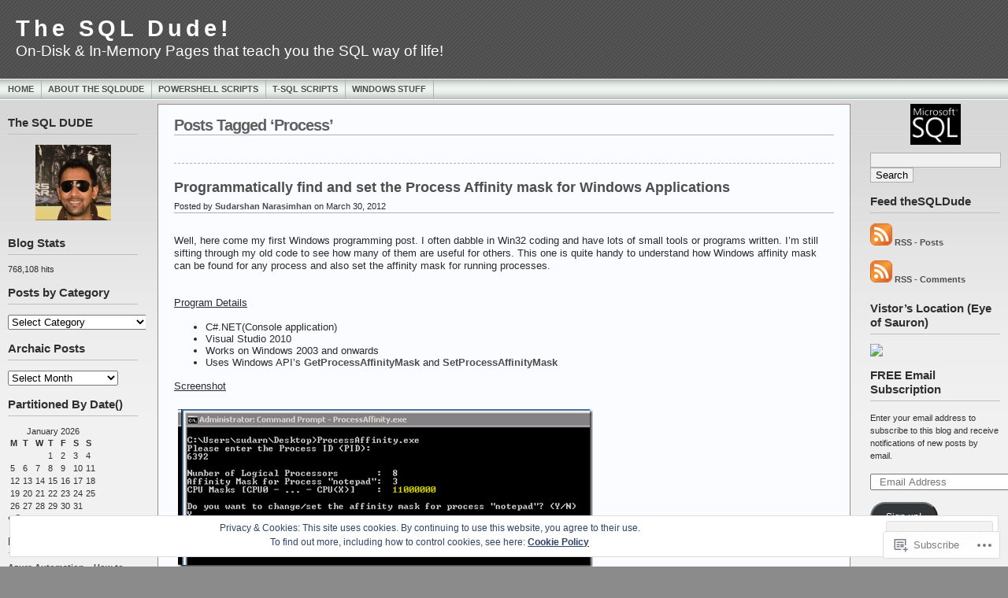

--- FILE ---
content_type: text/html; charset=UTF-8
request_url: https://thesqldude.com/tag/process/
body_size: 25267
content:
<!DOCTYPE html PUBLIC "-//W3C//DTD XHTML 1.0 Transitional//EN" "http://www.w3.org/TR/xhtml1/DTD/xhtml1-transitional.dtd">
<html xmlns="http://www.w3.org/1999/xhtml" lang="en">
<head profile="http://gmpg.org/xfn/11">
	<meta http-equiv="Content-Type" content="text/html; charset=UTF-8" />
	<title>Process &laquo; The SQL Dude!</title>

	<link rel="stylesheet" href="https://s0.wp.com/wp-content/themes/pub/andreas09/style.css?m=1741693321i" type="text/css" media="screen" />
	<link rel="stylesheet" href="https://s0.wp.com/wp-content/themes/pub/andreas09/black2.css?m=1276192077i" type="text/css" media="screen" />
	<link rel="pingback" href="https://thesqldude.com/xmlrpc.php" />

	<meta name='robots' content='max-image-preview:large' />
<meta name="google-site-verification" content="j1QHZMI5aTt_1uhWtdn9cJNw0fgpFZYsWcP2cq36VK0" />
<meta name="msvalidate.01" content="E95E8B8F06A9199F53BA022130E04C10" />

<!-- Async WordPress.com Remote Login -->
<script id="wpcom_remote_login_js">
var wpcom_remote_login_extra_auth = '';
function wpcom_remote_login_remove_dom_node_id( element_id ) {
	var dom_node = document.getElementById( element_id );
	if ( dom_node ) { dom_node.parentNode.removeChild( dom_node ); }
}
function wpcom_remote_login_remove_dom_node_classes( class_name ) {
	var dom_nodes = document.querySelectorAll( '.' + class_name );
	for ( var i = 0; i < dom_nodes.length; i++ ) {
		dom_nodes[ i ].parentNode.removeChild( dom_nodes[ i ] );
	}
}
function wpcom_remote_login_final_cleanup() {
	wpcom_remote_login_remove_dom_node_classes( "wpcom_remote_login_msg" );
	wpcom_remote_login_remove_dom_node_id( "wpcom_remote_login_key" );
	wpcom_remote_login_remove_dom_node_id( "wpcom_remote_login_validate" );
	wpcom_remote_login_remove_dom_node_id( "wpcom_remote_login_js" );
	wpcom_remote_login_remove_dom_node_id( "wpcom_request_access_iframe" );
	wpcom_remote_login_remove_dom_node_id( "wpcom_request_access_styles" );
}

// Watch for messages back from the remote login
window.addEventListener( "message", function( e ) {
	if ( e.origin === "https://r-login.wordpress.com" ) {
		var data = {};
		try {
			data = JSON.parse( e.data );
		} catch( e ) {
			wpcom_remote_login_final_cleanup();
			return;
		}

		if ( data.msg === 'LOGIN' ) {
			// Clean up the login check iframe
			wpcom_remote_login_remove_dom_node_id( "wpcom_remote_login_key" );

			var id_regex = new RegExp( /^[0-9]+$/ );
			var token_regex = new RegExp( /^.*|.*|.*$/ );
			if (
				token_regex.test( data.token )
				&& id_regex.test( data.wpcomid )
			) {
				// We have everything we need to ask for a login
				var script = document.createElement( "script" );
				script.setAttribute( "id", "wpcom_remote_login_validate" );
				script.src = '/remote-login.php?wpcom_remote_login=validate'
					+ '&wpcomid=' + data.wpcomid
					+ '&token=' + encodeURIComponent( data.token )
					+ '&host=' + window.location.protocol
					+ '//' + window.location.hostname
					+ '&postid=263'
					+ '&is_singular=';
				document.body.appendChild( script );
			}

			return;
		}

		// Safari ITP, not logged in, so redirect
		if ( data.msg === 'LOGIN-REDIRECT' ) {
			window.location = 'https://wordpress.com/log-in?redirect_to=' + window.location.href;
			return;
		}

		// Safari ITP, storage access failed, remove the request
		if ( data.msg === 'LOGIN-REMOVE' ) {
			var css_zap = 'html { -webkit-transition: margin-top 1s; transition: margin-top 1s; } /* 9001 */ html { margin-top: 0 !important; } * html body { margin-top: 0 !important; } @media screen and ( max-width: 782px ) { html { margin-top: 0 !important; } * html body { margin-top: 0 !important; } }';
			var style_zap = document.createElement( 'style' );
			style_zap.type = 'text/css';
			style_zap.appendChild( document.createTextNode( css_zap ) );
			document.body.appendChild( style_zap );

			var e = document.getElementById( 'wpcom_request_access_iframe' );
			e.parentNode.removeChild( e );

			document.cookie = 'wordpress_com_login_access=denied; path=/; max-age=31536000';

			return;
		}

		// Safari ITP
		if ( data.msg === 'REQUEST_ACCESS' ) {
			console.log( 'request access: safari' );

			// Check ITP iframe enable/disable knob
			if ( wpcom_remote_login_extra_auth !== 'safari_itp_iframe' ) {
				return;
			}

			// If we are in a "private window" there is no ITP.
			var private_window = false;
			try {
				var opendb = window.openDatabase( null, null, null, null );
			} catch( e ) {
				private_window = true;
			}

			if ( private_window ) {
				console.log( 'private window' );
				return;
			}

			var iframe = document.createElement( 'iframe' );
			iframe.id = 'wpcom_request_access_iframe';
			iframe.setAttribute( 'scrolling', 'no' );
			iframe.setAttribute( 'sandbox', 'allow-storage-access-by-user-activation allow-scripts allow-same-origin allow-top-navigation-by-user-activation' );
			iframe.src = 'https://r-login.wordpress.com/remote-login.php?wpcom_remote_login=request_access&origin=' + encodeURIComponent( data.origin ) + '&wpcomid=' + encodeURIComponent( data.wpcomid );

			var css = 'html { -webkit-transition: margin-top 1s; transition: margin-top 1s; } /* 9001 */ html { margin-top: 46px !important; } * html body { margin-top: 46px !important; } @media screen and ( max-width: 660px ) { html { margin-top: 71px !important; } * html body { margin-top: 71px !important; } #wpcom_request_access_iframe { display: block; height: 71px !important; } } #wpcom_request_access_iframe { border: 0px; height: 46px; position: fixed; top: 0; left: 0; width: 100%; min-width: 100%; z-index: 99999; background: #23282d; } ';

			var style = document.createElement( 'style' );
			style.type = 'text/css';
			style.id = 'wpcom_request_access_styles';
			style.appendChild( document.createTextNode( css ) );
			document.body.appendChild( style );

			document.body.appendChild( iframe );
		}

		if ( data.msg === 'DONE' ) {
			wpcom_remote_login_final_cleanup();
		}
	}
}, false );

// Inject the remote login iframe after the page has had a chance to load
// more critical resources
window.addEventListener( "DOMContentLoaded", function( e ) {
	var iframe = document.createElement( "iframe" );
	iframe.style.display = "none";
	iframe.setAttribute( "scrolling", "no" );
	iframe.setAttribute( "id", "wpcom_remote_login_key" );
	iframe.src = "https://r-login.wordpress.com/remote-login.php"
		+ "?wpcom_remote_login=key"
		+ "&origin=aHR0cHM6Ly90aGVzcWxkdWRlLmNvbQ%3D%3D"
		+ "&wpcomid=24981149"
		+ "&time=" + Math.floor( Date.now() / 1000 );
	document.body.appendChild( iframe );
}, false );
</script>
<link rel='dns-prefetch' href='//s0.wp.com' />
<link rel="alternate" type="application/rss+xml" title="The SQL Dude! &raquo; Feed" href="https://thesqldude.com/feed/" />
<link rel="alternate" type="application/rss+xml" title="The SQL Dude! &raquo; Comments Feed" href="https://thesqldude.com/comments/feed/" />
<link rel="alternate" type="application/rss+xml" title="The SQL Dude! &raquo; Process Tag Feed" href="https://thesqldude.com/tag/process/feed/" />
	<script type="text/javascript">
		/* <![CDATA[ */
		function addLoadEvent(func) {
			var oldonload = window.onload;
			if (typeof window.onload != 'function') {
				window.onload = func;
			} else {
				window.onload = function () {
					oldonload();
					func();
				}
			}
		}
		/* ]]> */
	</script>
	<link crossorigin='anonymous' rel='stylesheet' id='all-css-0-1' href='/wp-content/mu-plugins/widgets/eu-cookie-law/templates/style.css?m=1642463000i&cssminify=yes' type='text/css' media='all' />
<style id='wp-emoji-styles-inline-css'>

	img.wp-smiley, img.emoji {
		display: inline !important;
		border: none !important;
		box-shadow: none !important;
		height: 1em !important;
		width: 1em !important;
		margin: 0 0.07em !important;
		vertical-align: -0.1em !important;
		background: none !important;
		padding: 0 !important;
	}
/*# sourceURL=wp-emoji-styles-inline-css */
</style>
<link crossorigin='anonymous' rel='stylesheet' id='all-css-2-1' href='/wp-content/plugins/gutenberg-core/v22.2.0/build/styles/block-library/style.css?m=1764855221i&cssminify=yes' type='text/css' media='all' />
<style id='wp-block-library-inline-css'>
.has-text-align-justify {
	text-align:justify;
}
.has-text-align-justify{text-align:justify;}

/*# sourceURL=wp-block-library-inline-css */
</style><style id='global-styles-inline-css'>
:root{--wp--preset--aspect-ratio--square: 1;--wp--preset--aspect-ratio--4-3: 4/3;--wp--preset--aspect-ratio--3-4: 3/4;--wp--preset--aspect-ratio--3-2: 3/2;--wp--preset--aspect-ratio--2-3: 2/3;--wp--preset--aspect-ratio--16-9: 16/9;--wp--preset--aspect-ratio--9-16: 9/16;--wp--preset--color--black: #000000;--wp--preset--color--cyan-bluish-gray: #abb8c3;--wp--preset--color--white: #ffffff;--wp--preset--color--pale-pink: #f78da7;--wp--preset--color--vivid-red: #cf2e2e;--wp--preset--color--luminous-vivid-orange: #ff6900;--wp--preset--color--luminous-vivid-amber: #fcb900;--wp--preset--color--light-green-cyan: #7bdcb5;--wp--preset--color--vivid-green-cyan: #00d084;--wp--preset--color--pale-cyan-blue: #8ed1fc;--wp--preset--color--vivid-cyan-blue: #0693e3;--wp--preset--color--vivid-purple: #9b51e0;--wp--preset--gradient--vivid-cyan-blue-to-vivid-purple: linear-gradient(135deg,rgb(6,147,227) 0%,rgb(155,81,224) 100%);--wp--preset--gradient--light-green-cyan-to-vivid-green-cyan: linear-gradient(135deg,rgb(122,220,180) 0%,rgb(0,208,130) 100%);--wp--preset--gradient--luminous-vivid-amber-to-luminous-vivid-orange: linear-gradient(135deg,rgb(252,185,0) 0%,rgb(255,105,0) 100%);--wp--preset--gradient--luminous-vivid-orange-to-vivid-red: linear-gradient(135deg,rgb(255,105,0) 0%,rgb(207,46,46) 100%);--wp--preset--gradient--very-light-gray-to-cyan-bluish-gray: linear-gradient(135deg,rgb(238,238,238) 0%,rgb(169,184,195) 100%);--wp--preset--gradient--cool-to-warm-spectrum: linear-gradient(135deg,rgb(74,234,220) 0%,rgb(151,120,209) 20%,rgb(207,42,186) 40%,rgb(238,44,130) 60%,rgb(251,105,98) 80%,rgb(254,248,76) 100%);--wp--preset--gradient--blush-light-purple: linear-gradient(135deg,rgb(255,206,236) 0%,rgb(152,150,240) 100%);--wp--preset--gradient--blush-bordeaux: linear-gradient(135deg,rgb(254,205,165) 0%,rgb(254,45,45) 50%,rgb(107,0,62) 100%);--wp--preset--gradient--luminous-dusk: linear-gradient(135deg,rgb(255,203,112) 0%,rgb(199,81,192) 50%,rgb(65,88,208) 100%);--wp--preset--gradient--pale-ocean: linear-gradient(135deg,rgb(255,245,203) 0%,rgb(182,227,212) 50%,rgb(51,167,181) 100%);--wp--preset--gradient--electric-grass: linear-gradient(135deg,rgb(202,248,128) 0%,rgb(113,206,126) 100%);--wp--preset--gradient--midnight: linear-gradient(135deg,rgb(2,3,129) 0%,rgb(40,116,252) 100%);--wp--preset--font-size--small: 13px;--wp--preset--font-size--medium: 20px;--wp--preset--font-size--large: 36px;--wp--preset--font-size--x-large: 42px;--wp--preset--font-family--albert-sans: 'Albert Sans', sans-serif;--wp--preset--font-family--alegreya: Alegreya, serif;--wp--preset--font-family--arvo: Arvo, serif;--wp--preset--font-family--bodoni-moda: 'Bodoni Moda', serif;--wp--preset--font-family--bricolage-grotesque: 'Bricolage Grotesque', sans-serif;--wp--preset--font-family--cabin: Cabin, sans-serif;--wp--preset--font-family--chivo: Chivo, sans-serif;--wp--preset--font-family--commissioner: Commissioner, sans-serif;--wp--preset--font-family--cormorant: Cormorant, serif;--wp--preset--font-family--courier-prime: 'Courier Prime', monospace;--wp--preset--font-family--crimson-pro: 'Crimson Pro', serif;--wp--preset--font-family--dm-mono: 'DM Mono', monospace;--wp--preset--font-family--dm-sans: 'DM Sans', sans-serif;--wp--preset--font-family--dm-serif-display: 'DM Serif Display', serif;--wp--preset--font-family--domine: Domine, serif;--wp--preset--font-family--eb-garamond: 'EB Garamond', serif;--wp--preset--font-family--epilogue: Epilogue, sans-serif;--wp--preset--font-family--fahkwang: Fahkwang, sans-serif;--wp--preset--font-family--figtree: Figtree, sans-serif;--wp--preset--font-family--fira-sans: 'Fira Sans', sans-serif;--wp--preset--font-family--fjalla-one: 'Fjalla One', sans-serif;--wp--preset--font-family--fraunces: Fraunces, serif;--wp--preset--font-family--gabarito: Gabarito, system-ui;--wp--preset--font-family--ibm-plex-mono: 'IBM Plex Mono', monospace;--wp--preset--font-family--ibm-plex-sans: 'IBM Plex Sans', sans-serif;--wp--preset--font-family--ibarra-real-nova: 'Ibarra Real Nova', serif;--wp--preset--font-family--instrument-serif: 'Instrument Serif', serif;--wp--preset--font-family--inter: Inter, sans-serif;--wp--preset--font-family--josefin-sans: 'Josefin Sans', sans-serif;--wp--preset--font-family--jost: Jost, sans-serif;--wp--preset--font-family--libre-baskerville: 'Libre Baskerville', serif;--wp--preset--font-family--libre-franklin: 'Libre Franklin', sans-serif;--wp--preset--font-family--literata: Literata, serif;--wp--preset--font-family--lora: Lora, serif;--wp--preset--font-family--merriweather: Merriweather, serif;--wp--preset--font-family--montserrat: Montserrat, sans-serif;--wp--preset--font-family--newsreader: Newsreader, serif;--wp--preset--font-family--noto-sans-mono: 'Noto Sans Mono', sans-serif;--wp--preset--font-family--nunito: Nunito, sans-serif;--wp--preset--font-family--open-sans: 'Open Sans', sans-serif;--wp--preset--font-family--overpass: Overpass, sans-serif;--wp--preset--font-family--pt-serif: 'PT Serif', serif;--wp--preset--font-family--petrona: Petrona, serif;--wp--preset--font-family--piazzolla: Piazzolla, serif;--wp--preset--font-family--playfair-display: 'Playfair Display', serif;--wp--preset--font-family--plus-jakarta-sans: 'Plus Jakarta Sans', sans-serif;--wp--preset--font-family--poppins: Poppins, sans-serif;--wp--preset--font-family--raleway: Raleway, sans-serif;--wp--preset--font-family--roboto: Roboto, sans-serif;--wp--preset--font-family--roboto-slab: 'Roboto Slab', serif;--wp--preset--font-family--rubik: Rubik, sans-serif;--wp--preset--font-family--rufina: Rufina, serif;--wp--preset--font-family--sora: Sora, sans-serif;--wp--preset--font-family--source-sans-3: 'Source Sans 3', sans-serif;--wp--preset--font-family--source-serif-4: 'Source Serif 4', serif;--wp--preset--font-family--space-mono: 'Space Mono', monospace;--wp--preset--font-family--syne: Syne, sans-serif;--wp--preset--font-family--texturina: Texturina, serif;--wp--preset--font-family--urbanist: Urbanist, sans-serif;--wp--preset--font-family--work-sans: 'Work Sans', sans-serif;--wp--preset--spacing--20: 0.44rem;--wp--preset--spacing--30: 0.67rem;--wp--preset--spacing--40: 1rem;--wp--preset--spacing--50: 1.5rem;--wp--preset--spacing--60: 2.25rem;--wp--preset--spacing--70: 3.38rem;--wp--preset--spacing--80: 5.06rem;--wp--preset--shadow--natural: 6px 6px 9px rgba(0, 0, 0, 0.2);--wp--preset--shadow--deep: 12px 12px 50px rgba(0, 0, 0, 0.4);--wp--preset--shadow--sharp: 6px 6px 0px rgba(0, 0, 0, 0.2);--wp--preset--shadow--outlined: 6px 6px 0px -3px rgb(255, 255, 255), 6px 6px rgb(0, 0, 0);--wp--preset--shadow--crisp: 6px 6px 0px rgb(0, 0, 0);}:where(.is-layout-flex){gap: 0.5em;}:where(.is-layout-grid){gap: 0.5em;}body .is-layout-flex{display: flex;}.is-layout-flex{flex-wrap: wrap;align-items: center;}.is-layout-flex > :is(*, div){margin: 0;}body .is-layout-grid{display: grid;}.is-layout-grid > :is(*, div){margin: 0;}:where(.wp-block-columns.is-layout-flex){gap: 2em;}:where(.wp-block-columns.is-layout-grid){gap: 2em;}:where(.wp-block-post-template.is-layout-flex){gap: 1.25em;}:where(.wp-block-post-template.is-layout-grid){gap: 1.25em;}.has-black-color{color: var(--wp--preset--color--black) !important;}.has-cyan-bluish-gray-color{color: var(--wp--preset--color--cyan-bluish-gray) !important;}.has-white-color{color: var(--wp--preset--color--white) !important;}.has-pale-pink-color{color: var(--wp--preset--color--pale-pink) !important;}.has-vivid-red-color{color: var(--wp--preset--color--vivid-red) !important;}.has-luminous-vivid-orange-color{color: var(--wp--preset--color--luminous-vivid-orange) !important;}.has-luminous-vivid-amber-color{color: var(--wp--preset--color--luminous-vivid-amber) !important;}.has-light-green-cyan-color{color: var(--wp--preset--color--light-green-cyan) !important;}.has-vivid-green-cyan-color{color: var(--wp--preset--color--vivid-green-cyan) !important;}.has-pale-cyan-blue-color{color: var(--wp--preset--color--pale-cyan-blue) !important;}.has-vivid-cyan-blue-color{color: var(--wp--preset--color--vivid-cyan-blue) !important;}.has-vivid-purple-color{color: var(--wp--preset--color--vivid-purple) !important;}.has-black-background-color{background-color: var(--wp--preset--color--black) !important;}.has-cyan-bluish-gray-background-color{background-color: var(--wp--preset--color--cyan-bluish-gray) !important;}.has-white-background-color{background-color: var(--wp--preset--color--white) !important;}.has-pale-pink-background-color{background-color: var(--wp--preset--color--pale-pink) !important;}.has-vivid-red-background-color{background-color: var(--wp--preset--color--vivid-red) !important;}.has-luminous-vivid-orange-background-color{background-color: var(--wp--preset--color--luminous-vivid-orange) !important;}.has-luminous-vivid-amber-background-color{background-color: var(--wp--preset--color--luminous-vivid-amber) !important;}.has-light-green-cyan-background-color{background-color: var(--wp--preset--color--light-green-cyan) !important;}.has-vivid-green-cyan-background-color{background-color: var(--wp--preset--color--vivid-green-cyan) !important;}.has-pale-cyan-blue-background-color{background-color: var(--wp--preset--color--pale-cyan-blue) !important;}.has-vivid-cyan-blue-background-color{background-color: var(--wp--preset--color--vivid-cyan-blue) !important;}.has-vivid-purple-background-color{background-color: var(--wp--preset--color--vivid-purple) !important;}.has-black-border-color{border-color: var(--wp--preset--color--black) !important;}.has-cyan-bluish-gray-border-color{border-color: var(--wp--preset--color--cyan-bluish-gray) !important;}.has-white-border-color{border-color: var(--wp--preset--color--white) !important;}.has-pale-pink-border-color{border-color: var(--wp--preset--color--pale-pink) !important;}.has-vivid-red-border-color{border-color: var(--wp--preset--color--vivid-red) !important;}.has-luminous-vivid-orange-border-color{border-color: var(--wp--preset--color--luminous-vivid-orange) !important;}.has-luminous-vivid-amber-border-color{border-color: var(--wp--preset--color--luminous-vivid-amber) !important;}.has-light-green-cyan-border-color{border-color: var(--wp--preset--color--light-green-cyan) !important;}.has-vivid-green-cyan-border-color{border-color: var(--wp--preset--color--vivid-green-cyan) !important;}.has-pale-cyan-blue-border-color{border-color: var(--wp--preset--color--pale-cyan-blue) !important;}.has-vivid-cyan-blue-border-color{border-color: var(--wp--preset--color--vivid-cyan-blue) !important;}.has-vivid-purple-border-color{border-color: var(--wp--preset--color--vivid-purple) !important;}.has-vivid-cyan-blue-to-vivid-purple-gradient-background{background: var(--wp--preset--gradient--vivid-cyan-blue-to-vivid-purple) !important;}.has-light-green-cyan-to-vivid-green-cyan-gradient-background{background: var(--wp--preset--gradient--light-green-cyan-to-vivid-green-cyan) !important;}.has-luminous-vivid-amber-to-luminous-vivid-orange-gradient-background{background: var(--wp--preset--gradient--luminous-vivid-amber-to-luminous-vivid-orange) !important;}.has-luminous-vivid-orange-to-vivid-red-gradient-background{background: var(--wp--preset--gradient--luminous-vivid-orange-to-vivid-red) !important;}.has-very-light-gray-to-cyan-bluish-gray-gradient-background{background: var(--wp--preset--gradient--very-light-gray-to-cyan-bluish-gray) !important;}.has-cool-to-warm-spectrum-gradient-background{background: var(--wp--preset--gradient--cool-to-warm-spectrum) !important;}.has-blush-light-purple-gradient-background{background: var(--wp--preset--gradient--blush-light-purple) !important;}.has-blush-bordeaux-gradient-background{background: var(--wp--preset--gradient--blush-bordeaux) !important;}.has-luminous-dusk-gradient-background{background: var(--wp--preset--gradient--luminous-dusk) !important;}.has-pale-ocean-gradient-background{background: var(--wp--preset--gradient--pale-ocean) !important;}.has-electric-grass-gradient-background{background: var(--wp--preset--gradient--electric-grass) !important;}.has-midnight-gradient-background{background: var(--wp--preset--gradient--midnight) !important;}.has-small-font-size{font-size: var(--wp--preset--font-size--small) !important;}.has-medium-font-size{font-size: var(--wp--preset--font-size--medium) !important;}.has-large-font-size{font-size: var(--wp--preset--font-size--large) !important;}.has-x-large-font-size{font-size: var(--wp--preset--font-size--x-large) !important;}.has-albert-sans-font-family{font-family: var(--wp--preset--font-family--albert-sans) !important;}.has-alegreya-font-family{font-family: var(--wp--preset--font-family--alegreya) !important;}.has-arvo-font-family{font-family: var(--wp--preset--font-family--arvo) !important;}.has-bodoni-moda-font-family{font-family: var(--wp--preset--font-family--bodoni-moda) !important;}.has-bricolage-grotesque-font-family{font-family: var(--wp--preset--font-family--bricolage-grotesque) !important;}.has-cabin-font-family{font-family: var(--wp--preset--font-family--cabin) !important;}.has-chivo-font-family{font-family: var(--wp--preset--font-family--chivo) !important;}.has-commissioner-font-family{font-family: var(--wp--preset--font-family--commissioner) !important;}.has-cormorant-font-family{font-family: var(--wp--preset--font-family--cormorant) !important;}.has-courier-prime-font-family{font-family: var(--wp--preset--font-family--courier-prime) !important;}.has-crimson-pro-font-family{font-family: var(--wp--preset--font-family--crimson-pro) !important;}.has-dm-mono-font-family{font-family: var(--wp--preset--font-family--dm-mono) !important;}.has-dm-sans-font-family{font-family: var(--wp--preset--font-family--dm-sans) !important;}.has-dm-serif-display-font-family{font-family: var(--wp--preset--font-family--dm-serif-display) !important;}.has-domine-font-family{font-family: var(--wp--preset--font-family--domine) !important;}.has-eb-garamond-font-family{font-family: var(--wp--preset--font-family--eb-garamond) !important;}.has-epilogue-font-family{font-family: var(--wp--preset--font-family--epilogue) !important;}.has-fahkwang-font-family{font-family: var(--wp--preset--font-family--fahkwang) !important;}.has-figtree-font-family{font-family: var(--wp--preset--font-family--figtree) !important;}.has-fira-sans-font-family{font-family: var(--wp--preset--font-family--fira-sans) !important;}.has-fjalla-one-font-family{font-family: var(--wp--preset--font-family--fjalla-one) !important;}.has-fraunces-font-family{font-family: var(--wp--preset--font-family--fraunces) !important;}.has-gabarito-font-family{font-family: var(--wp--preset--font-family--gabarito) !important;}.has-ibm-plex-mono-font-family{font-family: var(--wp--preset--font-family--ibm-plex-mono) !important;}.has-ibm-plex-sans-font-family{font-family: var(--wp--preset--font-family--ibm-plex-sans) !important;}.has-ibarra-real-nova-font-family{font-family: var(--wp--preset--font-family--ibarra-real-nova) !important;}.has-instrument-serif-font-family{font-family: var(--wp--preset--font-family--instrument-serif) !important;}.has-inter-font-family{font-family: var(--wp--preset--font-family--inter) !important;}.has-josefin-sans-font-family{font-family: var(--wp--preset--font-family--josefin-sans) !important;}.has-jost-font-family{font-family: var(--wp--preset--font-family--jost) !important;}.has-libre-baskerville-font-family{font-family: var(--wp--preset--font-family--libre-baskerville) !important;}.has-libre-franklin-font-family{font-family: var(--wp--preset--font-family--libre-franklin) !important;}.has-literata-font-family{font-family: var(--wp--preset--font-family--literata) !important;}.has-lora-font-family{font-family: var(--wp--preset--font-family--lora) !important;}.has-merriweather-font-family{font-family: var(--wp--preset--font-family--merriweather) !important;}.has-montserrat-font-family{font-family: var(--wp--preset--font-family--montserrat) !important;}.has-newsreader-font-family{font-family: var(--wp--preset--font-family--newsreader) !important;}.has-noto-sans-mono-font-family{font-family: var(--wp--preset--font-family--noto-sans-mono) !important;}.has-nunito-font-family{font-family: var(--wp--preset--font-family--nunito) !important;}.has-open-sans-font-family{font-family: var(--wp--preset--font-family--open-sans) !important;}.has-overpass-font-family{font-family: var(--wp--preset--font-family--overpass) !important;}.has-pt-serif-font-family{font-family: var(--wp--preset--font-family--pt-serif) !important;}.has-petrona-font-family{font-family: var(--wp--preset--font-family--petrona) !important;}.has-piazzolla-font-family{font-family: var(--wp--preset--font-family--piazzolla) !important;}.has-playfair-display-font-family{font-family: var(--wp--preset--font-family--playfair-display) !important;}.has-plus-jakarta-sans-font-family{font-family: var(--wp--preset--font-family--plus-jakarta-sans) !important;}.has-poppins-font-family{font-family: var(--wp--preset--font-family--poppins) !important;}.has-raleway-font-family{font-family: var(--wp--preset--font-family--raleway) !important;}.has-roboto-font-family{font-family: var(--wp--preset--font-family--roboto) !important;}.has-roboto-slab-font-family{font-family: var(--wp--preset--font-family--roboto-slab) !important;}.has-rubik-font-family{font-family: var(--wp--preset--font-family--rubik) !important;}.has-rufina-font-family{font-family: var(--wp--preset--font-family--rufina) !important;}.has-sora-font-family{font-family: var(--wp--preset--font-family--sora) !important;}.has-source-sans-3-font-family{font-family: var(--wp--preset--font-family--source-sans-3) !important;}.has-source-serif-4-font-family{font-family: var(--wp--preset--font-family--source-serif-4) !important;}.has-space-mono-font-family{font-family: var(--wp--preset--font-family--space-mono) !important;}.has-syne-font-family{font-family: var(--wp--preset--font-family--syne) !important;}.has-texturina-font-family{font-family: var(--wp--preset--font-family--texturina) !important;}.has-urbanist-font-family{font-family: var(--wp--preset--font-family--urbanist) !important;}.has-work-sans-font-family{font-family: var(--wp--preset--font-family--work-sans) !important;}
/*# sourceURL=global-styles-inline-css */
</style>

<style id='classic-theme-styles-inline-css'>
/*! This file is auto-generated */
.wp-block-button__link{color:#fff;background-color:#32373c;border-radius:9999px;box-shadow:none;text-decoration:none;padding:calc(.667em + 2px) calc(1.333em + 2px);font-size:1.125em}.wp-block-file__button{background:#32373c;color:#fff;text-decoration:none}
/*# sourceURL=/wp-includes/css/classic-themes.min.css */
</style>
<link crossorigin='anonymous' rel='stylesheet' id='all-css-4-1' href='/_static/??-eJx9jUsOwjAMRC+EY6UgCAvEWZrEKoG4jWq3hduTLvisurFG1nszuBQIQ6/UK5Y8dakXDIPPQ3gINsY6Y0ESl0ww0mwOGJPolwDRVyYTRHb4V8QT/LpGqn8ura4EU0wtZeKKbWlLih1p1eWTQem5rZQ6A96XkUSgXk4Tg97qlqzelS/26KzbN835dH8DjlpbIA==&cssminify=yes' type='text/css' media='all' />
<style id='jetpack_facebook_likebox-inline-css'>
.widget_facebook_likebox {
	overflow: hidden;
}

/*# sourceURL=/wp-content/mu-plugins/jetpack-plugin/sun/modules/widgets/facebook-likebox/style.css */
</style>
<link crossorigin='anonymous' rel='stylesheet' id='all-css-6-1' href='/_static/??-eJzTLy/QTc7PK0nNK9HPLdUtyClNz8wr1i9KTcrJTwcy0/WTi5G5ekCujj52Temp+bo5+cmJJZn5eSgc3bScxMwikFb7XFtDE1NLExMLc0OTLACohS2q&cssminify=yes' type='text/css' media='all' />
<link crossorigin='anonymous' rel='stylesheet' id='print-css-7-1' href='/wp-content/mu-plugins/global-print/global-print.css?m=1465851035i&cssminify=yes' type='text/css' media='print' />
<style id='jetpack-global-styles-frontend-style-inline-css'>
:root { --font-headings: unset; --font-base: unset; --font-headings-default: -apple-system,BlinkMacSystemFont,"Segoe UI",Roboto,Oxygen-Sans,Ubuntu,Cantarell,"Helvetica Neue",sans-serif; --font-base-default: -apple-system,BlinkMacSystemFont,"Segoe UI",Roboto,Oxygen-Sans,Ubuntu,Cantarell,"Helvetica Neue",sans-serif;}
/*# sourceURL=jetpack-global-styles-frontend-style-inline-css */
</style>
<link crossorigin='anonymous' rel='stylesheet' id='all-css-10-1' href='/wp-content/themes/h4/global.css?m=1420737423i&cssminify=yes' type='text/css' media='all' />
<script type="text/javascript" id="wpcom-actionbar-placeholder-js-extra">
/* <![CDATA[ */
var actionbardata = {"siteID":"24981149","postID":"0","siteURL":"https://thesqldude.com","xhrURL":"https://thesqldude.com/wp-admin/admin-ajax.php","nonce":"7ed99205b0","isLoggedIn":"","statusMessage":"","subsEmailDefault":"instantly","proxyScriptUrl":"https://s0.wp.com/wp-content/js/wpcom-proxy-request.js?m=1513050504i&amp;ver=20211021","i18n":{"followedText":"New posts from this site will now appear in your \u003Ca href=\"https://wordpress.com/reader\"\u003EReader\u003C/a\u003E","foldBar":"Collapse this bar","unfoldBar":"Expand this bar","shortLinkCopied":"Shortlink copied to clipboard."}};
//# sourceURL=wpcom-actionbar-placeholder-js-extra
/* ]]> */
</script>
<script type="text/javascript" id="jetpack-mu-wpcom-settings-js-before">
/* <![CDATA[ */
var JETPACK_MU_WPCOM_SETTINGS = {"assetsUrl":"https://s0.wp.com/wp-content/mu-plugins/jetpack-mu-wpcom-plugin/sun/jetpack_vendor/automattic/jetpack-mu-wpcom/src/build/"};
//# sourceURL=jetpack-mu-wpcom-settings-js-before
/* ]]> */
</script>
<script crossorigin='anonymous' type='text/javascript'  src='/_static/??/wp-content/js/rlt-proxy.js,/wp-content/blog-plugins/wordads-classes/js/cmp/v2/cmp-non-gdpr.js?m=1720530689j'></script>
<script type="text/javascript" id="rlt-proxy-js-after">
/* <![CDATA[ */
	rltInitialize( {"token":null,"iframeOrigins":["https:\/\/widgets.wp.com"]} );
//# sourceURL=rlt-proxy-js-after
/* ]]> */
</script>
<link rel="EditURI" type="application/rsd+xml" title="RSD" href="https://thesqldude.wordpress.com/xmlrpc.php?rsd" />
<meta name="generator" content="WordPress.com" />

<!-- Jetpack Open Graph Tags -->
<meta property="og:type" content="website" />
<meta property="og:title" content="Process &#8211; The SQL Dude!" />
<meta property="og:url" content="https://thesqldude.com/tag/process/" />
<meta property="og:site_name" content="The SQL Dude!" />
<meta property="og:image" content="https://secure.gravatar.com/blavatar/896bc6758cbc64aa2f4837f8c602a2a4e77c252c9ce4d29d387a0847bc687ecd?s=200&#038;ts=1767974096" />
<meta property="og:image:width" content="200" />
<meta property="og:image:height" content="200" />
<meta property="og:image:alt" content="" />
<meta property="og:locale" content="en_US" />

<!-- End Jetpack Open Graph Tags -->
<link rel="shortcut icon" type="image/x-icon" href="https://secure.gravatar.com/blavatar/896bc6758cbc64aa2f4837f8c602a2a4e77c252c9ce4d29d387a0847bc687ecd?s=32" sizes="16x16" />
<link rel="icon" type="image/x-icon" href="https://secure.gravatar.com/blavatar/896bc6758cbc64aa2f4837f8c602a2a4e77c252c9ce4d29d387a0847bc687ecd?s=32" sizes="16x16" />
<link rel="apple-touch-icon" href="https://secure.gravatar.com/blavatar/896bc6758cbc64aa2f4837f8c602a2a4e77c252c9ce4d29d387a0847bc687ecd?s=114" />
<link rel='openid.server' href='https://thesqldude.com/?openidserver=1' />
<link rel='openid.delegate' href='https://thesqldude.com/' />
<link rel="search" type="application/opensearchdescription+xml" href="https://thesqldude.com/osd.xml" title="The SQL Dude!" />
<link rel="search" type="application/opensearchdescription+xml" href="https://s1.wp.com/opensearch.xml" title="WordPress.com" />
		<style id="wpcom-hotfix-masterbar-style">
			@media screen and (min-width: 783px) {
				#wpadminbar .quicklinks li#wp-admin-bar-my-account.with-avatar > a img {
					margin-top: 5px;
				}
			}
		</style>
		<meta name="description" content="Posts about Process written by Sudarshan Narasimhan" />
		<script type="text/javascript">

			window.doNotSellCallback = function() {

				var linkElements = [
					'a[href="https://wordpress.com/?ref=footer_blog"]',
					'a[href="https://wordpress.com/?ref=footer_website"]',
					'a[href="https://wordpress.com/?ref=vertical_footer"]',
					'a[href^="https://wordpress.com/?ref=footer_segment_"]',
				].join(',');

				var dnsLink = document.createElement( 'a' );
				dnsLink.href = 'https://wordpress.com/advertising-program-optout/';
				dnsLink.classList.add( 'do-not-sell-link' );
				dnsLink.rel = 'nofollow';
				dnsLink.style.marginLeft = '0.5em';
				dnsLink.textContent = 'Do Not Sell or Share My Personal Information';

				var creditLinks = document.querySelectorAll( linkElements );

				if ( 0 === creditLinks.length ) {
					return false;
				}

				Array.prototype.forEach.call( creditLinks, function( el ) {
					el.insertAdjacentElement( 'afterend', dnsLink );
				});

				return true;
			};

		</script>
		<script type="text/javascript">
	window.google_analytics_uacct = "UA-52447-2";
</script>

<script type="text/javascript">
	var _gaq = _gaq || [];
	_gaq.push(['_setAccount', 'UA-52447-2']);
	_gaq.push(['_gat._anonymizeIp']);
	_gaq.push(['_setDomainName', 'none']);
	_gaq.push(['_setAllowLinker', true]);
	_gaq.push(['_initData']);
	_gaq.push(['_trackPageview']);

	(function() {
		var ga = document.createElement('script'); ga.type = 'text/javascript'; ga.async = true;
		ga.src = ('https:' == document.location.protocol ? 'https://ssl' : 'http://www') + '.google-analytics.com/ga.js';
		(document.getElementsByTagName('head')[0] || document.getElementsByTagName('body')[0]).appendChild(ga);
	})();
</script>

<link crossorigin='anonymous' rel='stylesheet' id='all-css-0-3' href='/wp-content/mu-plugins/jetpack-plugin/sun/_inc/build/subscriptions/subscriptions.min.css?m=1753981412i&cssminify=yes' type='text/css' media='all' />
</head>

<body class="archive tag tag-process tag-9719 wp-theme-pubandreas09 customizer-styles-applied jetpack-reblog-enabled">

<div id="container">
	<div id="sitename">
		<h1><a href="https://thesqldude.com/">The SQL Dude!</a></h1>
		<h2>On-Disk &amp; In-Memory Pages that teach you the SQL way of life!</h2>
	</div>

	<div id="mainmenu">
			<ul class="level1">
		<li><a href="https://thesqldude.com/">Home</a></li>
		<li class="page_item page-item-2"><a href="https://thesqldude.com/about/">About the SQLDude</a></li>
<li class="page_item page-item-462"><a href="https://thesqldude.com/powershell-scripts/">PowerShell Scripts</a></li>
<li class="page_item page-item-222"><a href="https://thesqldude.com/tsql/">T-SQL Scripts</a></li>
<li class="page_item page-item-219"><a href="https://thesqldude.com/windows/">Windows Stuff</a></li>
	</ul>
	</div>

<div id="wrap">
<div id="leftside">

	<ul>

<li id="gravatar-4" class="widget widget_gravatar"><h2 class="widgettitle">The SQL DUDE</h2>
<p><img referrerpolicy="no-referrer" alt='Unknown&#039;s avatar' src='https://2.gravatar.com/avatar/be1741dd4c081b0cca321adab02c0fdd5d6444c8e8b17ea8a442cabff8cc15b5?s=96&#038;d=identicon&#038;r=G' srcset='https://2.gravatar.com/avatar/be1741dd4c081b0cca321adab02c0fdd5d6444c8e8b17ea8a442cabff8cc15b5?s=96&#038;d=identicon&#038;r=G 1x, https://2.gravatar.com/avatar/be1741dd4c081b0cca321adab02c0fdd5d6444c8e8b17ea8a442cabff8cc15b5?s=144&#038;d=identicon&#038;r=G 1.5x, https://2.gravatar.com/avatar/be1741dd4c081b0cca321adab02c0fdd5d6444c8e8b17ea8a442cabff8cc15b5?s=192&#038;d=identicon&#038;r=G 2x, https://2.gravatar.com/avatar/be1741dd4c081b0cca321adab02c0fdd5d6444c8e8b17ea8a442cabff8cc15b5?s=288&#038;d=identicon&#038;r=G 3x, https://2.gravatar.com/avatar/be1741dd4c081b0cca321adab02c0fdd5d6444c8e8b17ea8a442cabff8cc15b5?s=384&#038;d=identicon&#038;r=G 4x' class='avatar avatar-96 grav-widget-center' height='96' width='96' loading='lazy' decoding='async'  style="display: block; margin: 0 auto;" /></p>
</li>
<li id="blog-stats-2" class="widget widget_blog-stats"><h2 class="widgettitle">Blog Stats</h2>
		<ul>
			<li>768,108 hits</li>
		</ul>
		</li>
<li id="categories-3" class="widget widget_categories"><h2 class="widgettitle">Posts by Category</h2>
<form action="https://thesqldude.com" method="get"><label class="screen-reader-text" for="cat">Posts by Category</label><select  name='cat' id='cat' class='postform'>
	<option value='-1'>Select Category</option>
	<option class="level-0" value="84847">Auditing&nbsp;&nbsp;(2)</option>
	<option class="level-0" value="335778">Azure&nbsp;&nbsp;(1)</option>
	<option class="level-0" value="89065">Code Samples&nbsp;&nbsp;(2)</option>
	<option class="level-0" value="6714083">Data Collector&nbsp;&nbsp;(3)</option>
	<option class="level-0" value="11128621">DB Maintenance&nbsp;&nbsp;(6)</option>
	<option class="level-0" value="464056973">Dude Musings&nbsp;&nbsp;(1)</option>
	<option class="level-0" value="60784630">FTS (Full-Text Search)&nbsp;&nbsp;(3)</option>
	<option class="level-0" value="7769">General Thoughts&nbsp;&nbsp;(3)</option>
	<option class="level-0" value="9546">Indexing&nbsp;&nbsp;(4)</option>
	<option class="level-0" value="1471">Memory&nbsp;&nbsp;(1)</option>
	<option class="level-0" value="567827">Opinion Poll&nbsp;&nbsp;(1)</option>
	<option class="level-0" value="1930">Performance&nbsp;&nbsp;(6)</option>
	<option class="level-0" value="178495">PowerShell&nbsp;&nbsp;(1)</option>
	<option class="level-0" value="3402234">Query Optimization&nbsp;&nbsp;(2)</option>
	<option class="level-0" value="801">Security&nbsp;&nbsp;(10)</option>
	<option class="level-0" value="17177">Setup&nbsp;&nbsp;(4)</option>
	<option class="level-0" value="22940833">SQL News&nbsp;&nbsp;(5)</option>
	<option class="level-0" value="4621">Startup&nbsp;&nbsp;(2)</option>
	<option class="level-0" value="68370040">Startup &amp; Recovery&nbsp;&nbsp;(1)</option>
	<option class="level-0" value="2572104">Storage Engine&nbsp;&nbsp;(2)</option>
	<option class="level-0" value="31191">T-SQL&nbsp;&nbsp;(12)</option>
	<option class="level-0" value="1981">Tools&nbsp;&nbsp;(3)</option>
	<option class="level-0" value="1">Uncategorized&nbsp;&nbsp;(1)</option>
	<option class="level-0" value="65726">Webcast&nbsp;&nbsp;(1)</option>
	<option class="level-0" value="800">Windows&nbsp;&nbsp;(2)</option>
</select>
</form><script type="text/javascript">
/* <![CDATA[ */

( ( dropdownId ) => {
	const dropdown = document.getElementById( dropdownId );
	function onSelectChange() {
		setTimeout( () => {
			if ( 'escape' === dropdown.dataset.lastkey ) {
				return;
			}
			if ( dropdown.value && parseInt( dropdown.value ) > 0 && dropdown instanceof HTMLSelectElement ) {
				dropdown.parentElement.submit();
			}
		}, 250 );
	}
	function onKeyUp( event ) {
		if ( 'Escape' === event.key ) {
			dropdown.dataset.lastkey = 'escape';
		} else {
			delete dropdown.dataset.lastkey;
		}
	}
	function onClick() {
		delete dropdown.dataset.lastkey;
	}
	dropdown.addEventListener( 'keyup', onKeyUp );
	dropdown.addEventListener( 'click', onClick );
	dropdown.addEventListener( 'change', onSelectChange );
})( "cat" );

//# sourceURL=WP_Widget_Categories%3A%3Awidget
/* ]]> */
</script>
</li>
<li id="archives-3" class="widget widget_archive"><h2 class="widgettitle">Archaic Posts</h2>
		<label class="screen-reader-text" for="archives-dropdown-3">Archaic Posts</label>
		<select id="archives-dropdown-3" name="archive-dropdown">
			
			<option value="">Select Month</option>
				<option value='https://thesqldude.com/2016/09/'> September 2016 &nbsp;(1)</option>
	<option value='https://thesqldude.com/2016/06/'> June 2016 &nbsp;(4)</option>
	<option value='https://thesqldude.com/2016/05/'> May 2016 &nbsp;(2)</option>
	<option value='https://thesqldude.com/2016/04/'> April 2016 &nbsp;(1)</option>
	<option value='https://thesqldude.com/2016/02/'> February 2016 &nbsp;(1)</option>
	<option value='https://thesqldude.com/2012/12/'> December 2012 &nbsp;(5)</option>
	<option value='https://thesqldude.com/2012/10/'> October 2012 &nbsp;(2)</option>
	<option value='https://thesqldude.com/2012/09/'> September 2012 &nbsp;(1)</option>
	<option value='https://thesqldude.com/2012/08/'> August 2012 &nbsp;(1)</option>
	<option value='https://thesqldude.com/2012/07/'> July 2012 &nbsp;(2)</option>
	<option value='https://thesqldude.com/2012/06/'> June 2012 &nbsp;(2)</option>
	<option value='https://thesqldude.com/2012/05/'> May 2012 &nbsp;(4)</option>
	<option value='https://thesqldude.com/2012/04/'> April 2012 &nbsp;(3)</option>
	<option value='https://thesqldude.com/2012/03/'> March 2012 &nbsp;(3)</option>
	<option value='https://thesqldude.com/2012/02/'> February 2012 &nbsp;(2)</option>
	<option value='https://thesqldude.com/2012/01/'> January 2012 &nbsp;(4)</option>
	<option value='https://thesqldude.com/2011/12/'> December 2011 &nbsp;(1)</option>
	<option value='https://thesqldude.com/2011/10/'> October 2011 &nbsp;(2)</option>
	<option value='https://thesqldude.com/2011/09/'> September 2011 &nbsp;(3)</option>
	<option value='https://thesqldude.com/2011/08/'> August 2011 &nbsp;(9)</option>
	<option value='https://thesqldude.com/2011/07/'> July 2011 &nbsp;(2)</option>

		</select>

			<script type="text/javascript">
/* <![CDATA[ */

( ( dropdownId ) => {
	const dropdown = document.getElementById( dropdownId );
	function onSelectChange() {
		setTimeout( () => {
			if ( 'escape' === dropdown.dataset.lastkey ) {
				return;
			}
			if ( dropdown.value ) {
				document.location.href = dropdown.value;
			}
		}, 250 );
	}
	function onKeyUp( event ) {
		if ( 'Escape' === event.key ) {
			dropdown.dataset.lastkey = 'escape';
		} else {
			delete dropdown.dataset.lastkey;
		}
	}
	function onClick() {
		delete dropdown.dataset.lastkey;
	}
	dropdown.addEventListener( 'keyup', onKeyUp );
	dropdown.addEventListener( 'click', onClick );
	dropdown.addEventListener( 'change', onSelectChange );
})( "archives-dropdown-3" );

//# sourceURL=WP_Widget_Archives%3A%3Awidget
/* ]]> */
</script>
</li>
<li id="calendar-4" class="widget widget_calendar"><h2 class="widgettitle">Partitioned By Date()</h2>
<div id="calendar_wrap" class="calendar_wrap"><table id="wp-calendar" class="wp-calendar-table">
	<caption>January 2026</caption>
	<thead>
	<tr>
		<th scope="col" aria-label="Monday">M</th>
		<th scope="col" aria-label="Tuesday">T</th>
		<th scope="col" aria-label="Wednesday">W</th>
		<th scope="col" aria-label="Thursday">T</th>
		<th scope="col" aria-label="Friday">F</th>
		<th scope="col" aria-label="Saturday">S</th>
		<th scope="col" aria-label="Sunday">S</th>
	</tr>
	</thead>
	<tbody>
	<tr>
		<td colspan="3" class="pad">&nbsp;</td><td>1</td><td>2</td><td>3</td><td>4</td>
	</tr>
	<tr>
		<td>5</td><td>6</td><td>7</td><td>8</td><td id="today">9</td><td>10</td><td>11</td>
	</tr>
	<tr>
		<td>12</td><td>13</td><td>14</td><td>15</td><td>16</td><td>17</td><td>18</td>
	</tr>
	<tr>
		<td>19</td><td>20</td><td>21</td><td>22</td><td>23</td><td>24</td><td>25</td>
	</tr>
	<tr>
		<td>26</td><td>27</td><td>28</td><td>29</td><td>30</td><td>31</td>
		<td class="pad" colspan="1">&nbsp;</td>
	</tr>
	</tbody>
	</table><nav aria-label="Previous and next months" class="wp-calendar-nav">
		<span class="wp-calendar-nav-prev"><a href="https://thesqldude.com/2016/09/">&laquo; Sep</a></span>
		<span class="pad">&nbsp;</span>
		<span class="wp-calendar-nav-next">&nbsp;</span>
	</nav></div></li>
<li id="recent-posts"><h2>Recent Posts</h2>
<ul>
	<li><a href='https://thesqldude.com/2016/09/09/azure-automation-how-to-get-your-1st-runbook-working-properly/'>Azure Automation &#8211; How to get your 1st Runbook working&nbsp;properly&#8230;</a></li>
	<li><a href='https://thesqldude.com/2016/06/17/scan-find-understand-missing-indexes-in-your-sql-database/'>Scan, Find &amp; Understand Missing Indexes in your SQL&nbsp;Database</a></li>
	<li><a href='https://thesqldude.com/2016/06/16/seek-evaluate-unused-indexes-in-your-sql-database/'>Seek &amp; Evaluate Unused Indexes in your SQL&nbsp;database</a></li>
	<li><a href='https://thesqldude.com/2016/06/08/checklist-for-sql-server-database-audit-security-hardening/'>Checklist for SQL Server Database Audit &amp; Security&nbsp;Hardening</a></li>
	<li><a href='https://thesqldude.com/2016/06/03/seek-understand-top-indexes-by-size-in-your-sql-database/'>Seek &amp; Understand Top Indexes by Size in your SQL&nbsp;database</a></li>
	<li><a href='https://thesqldude.com/2016/05/20/seek-destroy-duplicate-indexes-in-your-sql-database/'>Seek &amp; Destroy Duplicate Indexes in your SQL&nbsp;Database</a></li>
	<li><a href='https://thesqldude.com/2016/05/03/sql-server-2016-general-availability-date-announced/'>SQL Server 2016 &#8211; General Availability Date&nbsp;Announced</a></li>
	<li><a href='https://thesqldude.com/2016/04/19/quick-sql-server-info-script/'>Quick SQL Server Info &#8211;&nbsp;Script</a></li>
	<li><a href='https://thesqldude.com/2016/02/22/thesqldude-back-from-down-under/'>theSQLDude &#8211; Back from Down&nbsp;Under..</a></li>
	<li><a href='https://thesqldude.com/2012/12/20/a-scenario-on-query-tuningincluded-columns-are-a-good-thing/'>A scenario on Query Tuning&ndash;Included Columns are a good&nbsp;thing!</a></li>
</ul>
</li>
<li id="calendar-3" class="widget widget_calendar"><h2 class="widgettitle">Posts by Date()</h2>
<div class="calendar_wrap"><table id="wp-calendar" class="wp-calendar-table">
	<caption>January 2026</caption>
	<thead>
	<tr>
		<th scope="col" aria-label="Monday">M</th>
		<th scope="col" aria-label="Tuesday">T</th>
		<th scope="col" aria-label="Wednesday">W</th>
		<th scope="col" aria-label="Thursday">T</th>
		<th scope="col" aria-label="Friday">F</th>
		<th scope="col" aria-label="Saturday">S</th>
		<th scope="col" aria-label="Sunday">S</th>
	</tr>
	</thead>
	<tbody>
	<tr>
		<td colspan="3" class="pad">&nbsp;</td><td>1</td><td>2</td><td>3</td><td>4</td>
	</tr>
	<tr>
		<td>5</td><td>6</td><td>7</td><td>8</td><td id="today">9</td><td>10</td><td>11</td>
	</tr>
	<tr>
		<td>12</td><td>13</td><td>14</td><td>15</td><td>16</td><td>17</td><td>18</td>
	</tr>
	<tr>
		<td>19</td><td>20</td><td>21</td><td>22</td><td>23</td><td>24</td><td>25</td>
	</tr>
	<tr>
		<td>26</td><td>27</td><td>28</td><td>29</td><td>30</td><td>31</td>
		<td class="pad" colspan="1">&nbsp;</td>
	</tr>
	</tbody>
	</table><nav aria-label="Previous and next months" class="wp-calendar-nav">
		<span class="wp-calendar-nav-prev"><a href="https://thesqldude.com/2016/09/">&laquo; Sep</a></span>
		<span class="pad">&nbsp;</span>
		<span class="wp-calendar-nav-next">&nbsp;</span>
	</nav></div></li>
<li id="text-4" class="widget widget_text"><h2 class="widgettitle">NetworkedBlogs</h2>
			<div class="textwidget"><!--NetworkedBlogs Start--><!--.networkedblogs_widget a {text-decoration:none;color:#3B5998;font-weight:normal;}.networkedblogs_widget .networkedblogs_footer a {text-decoration:none;color:#FFFFFF;font-weight:normal;}--><div id='networkedblogs_container' style='height:180px;padding-top:20px;'><div id='networkedblogs_above'></div><div id='networkedblogs_widget' style="width:120px;margin:0 auto;padding:0 0 3px;font-family:'lucida grande', tahoma, Verdana, Arial, Sans-Serif;font-size:11px;font-weight:normal;text-decoration:none;background:#3B5998 none repeat scroll 0 0;border:none;line-height:13px;"><div id='networkedblogs_header' style="padding:1px 1px 2px 3px;text-align:left;"><a href='http://www.facebook.com/apps/application.php?id=9953271133' style="text-decoration:none;color:#FFFFFF;font-weight:normal;font-size:11px;background-repeat:no-repeat;">NetworkedBlogs</a></div><div id='networkedblogs_body' style="background-color:#FFFFFF;color:#444444;padding:4px;border-left:1px solid #D8DFEA;border-right:1px solid #D8DFEA;text-align:left;"><table cellpadding="0" cellspacing="0" style="border:none;padding:0;"><tr><td style="border:none;padding:0;"><span style="color:#777777;">Blog:</span></td></tr><tr><td style="border:none;padding:0;"><a target="_blank" href="http://www.networkedblogs.com/blog/the-sql-dude" style="text-decoration:none;color:#3B5998;" rel="noopener">The SQL Dude!</a></td></tr><tr><td style="border:none;padding:0;"><div style="padding:0;color:#777777;">Topics:</div></td></tr><tr><td style="border:none;padding:0;">      <a href="http://www.networkedblogs.com/topic/Database">Database</a>,       <a href="http://www.networkedblogs.com/topic/thesqldude">Thesqldude</a>,       <a href="http://www.networkedblogs.com/topic/SQL_Server">Sql Server</a>  </td></tr><tr><td style="border:none;padding:0;"><div id='networkedblogs_badges'>&nbsp;</div></td></tr><tr><td style="border:none;padding:0;"><div style='padding:0;text-align:center;'><a target="_blank" href="http://www.networkedblogs.com/blog/the-sql-dude?ahash=a7c955cbe86946dc40fa9a08e8b685a8" style="text-decoration:none;color:#666666;font-weight:normal;font-size:10px;" rel="noopener">Follow my blog</a></div></td></tr></table></div></div><div id='networkedblogs_below' class='networkedblogs_below'></div></div><!--NetworkedBlogs End--></div>
		</li>
<li id="tag_cloud-2" class="widget widget_tag_cloud"><h2 class="widgettitle">Hash Tags</h2>
<div style="overflow: hidden;"><a href="https://thesqldude.com/category/auditing/" style="font-size: 115.90909090909%; padding: 1px; margin: 1px;"  title="Auditing (2)">Auditing</a> <a href="https://thesqldude.com/category/azure/" style="font-size: 100%; padding: 1px; margin: 1px;"  title="Azure (1)">Azure</a> <a href="https://thesqldude.com/category/code-samples/" style="font-size: 115.90909090909%; padding: 1px; margin: 1px;"  title="Code Samples (2)">Code Samples</a> <a href="https://thesqldude.com/category/data-collector/" style="font-size: 131.81818181818%; padding: 1px; margin: 1px;"  title="Data Collector (3)">Data Collector</a> <a href="https://thesqldude.com/category/db-maintenance/" style="font-size: 179.54545454545%; padding: 1px; margin: 1px;"  title="DB Maintenance (6)">DB Maintenance</a> <a href="https://thesqldude.com/category/dude-musings/" style="font-size: 100%; padding: 1px; margin: 1px;"  title="Dude Musings (1)">Dude Musings</a> <a href="https://thesqldude.com/category/fts-full-text-search/" style="font-size: 131.81818181818%; padding: 1px; margin: 1px;"  title="FTS (Full-Text Search) (3)">FTS (Full-Text Search)</a> <a href="https://thesqldude.com/category/general-thoughts/" style="font-size: 131.81818181818%; padding: 1px; margin: 1px;"  title="General Thoughts (3)">General Thoughts</a> <a href="https://thesqldude.com/category/indexing/" style="font-size: 147.72727272727%; padding: 1px; margin: 1px;"  title="Indexing (4)">Indexing</a> <a href="https://thesqldude.com/category/memory/" style="font-size: 100%; padding: 1px; margin: 1px;"  title="Memory (1)">Memory</a> <a href="https://thesqldude.com/category/opinion-poll/" style="font-size: 100%; padding: 1px; margin: 1px;"  title="Opinion Poll (1)">Opinion Poll</a> <a href="https://thesqldude.com/category/performance/" style="font-size: 179.54545454545%; padding: 1px; margin: 1px;"  title="Performance (6)">Performance</a> <a href="https://thesqldude.com/category/powershell/" style="font-size: 100%; padding: 1px; margin: 1px;"  title="PowerShell (1)">PowerShell</a> <a href="https://thesqldude.com/category/query-optimization/" style="font-size: 115.90909090909%; padding: 1px; margin: 1px;"  title="Query Optimization (2)">Query Optimization</a> <a href="https://thesqldude.com/category/security/" style="font-size: 243.18181818182%; padding: 1px; margin: 1px;"  title="Security (10)">Security</a> <a href="https://thesqldude.com/category/setup/" style="font-size: 147.72727272727%; padding: 1px; margin: 1px;"  title="Setup (4)">Setup</a> <a href="https://thesqldude.com/category/sql-news/" style="font-size: 163.63636363636%; padding: 1px; margin: 1px;"  title="SQL News (5)">SQL News</a> <a href="https://thesqldude.com/category/startup/" style="font-size: 115.90909090909%; padding: 1px; margin: 1px;"  title="Startup (2)">Startup</a> <a href="https://thesqldude.com/category/startup-recovery/" style="font-size: 100%; padding: 1px; margin: 1px;"  title="Startup &amp; Recovery (1)">Startup &amp; Recovery</a> <a href="https://thesqldude.com/category/storage-engine/" style="font-size: 115.90909090909%; padding: 1px; margin: 1px;"  title="Storage Engine (2)">Storage Engine</a> <a href="https://thesqldude.com/category/t-sql/" style="font-size: 275%; padding: 1px; margin: 1px;"  title="T-SQL (12)">T-SQL</a> <a href="https://thesqldude.com/category/tools/" style="font-size: 131.81818181818%; padding: 1px; margin: 1px;"  title="Tools (3)">Tools</a> <a href="https://thesqldude.com/category/uncategorized/" style="font-size: 100%; padding: 1px; margin: 1px;"  title="Uncategorized (1)">Uncategorized</a> <a href="https://thesqldude.com/category/webcast/" style="font-size: 100%; padding: 1px; margin: 1px;"  title="Webcast (1)">Webcast</a> <a href="https://thesqldude.com/category/windows/" style="font-size: 115.90909090909%; padding: 1px; margin: 1px;"  title="Windows (2)">Windows</a> </div></li>
	</ul>
</div>
<!-- Right Sidebar Template -->
<div id="rightside">
	<ul>
	<li id="media_image-2" class="widget widget_media_image"><style>.widget.widget_media_image { overflow: hidden; }.widget.widget_media_image img { height: auto; max-width: 100%; }</style><a href="http://www.microsoft.com/sqlserver"><img width="64" height="52" src="https://thesqldude.com/wp-content/uploads/2012/05/mssql.png?w=64" class="image wp-image-303 aligncenter attachment-64x64 size-64x64" alt="Home of Microsoft SQL Server." decoding="async" style="max-width: 100%; height: auto;" data-attachment-id="303" data-permalink="https://thesqldude.com/mssql/" data-orig-file="https://thesqldude.com/wp-content/uploads/2012/05/mssql.png" data-orig-size="77,63" data-comments-opened="1" data-image-meta="{&quot;aperture&quot;:&quot;0&quot;,&quot;credit&quot;:&quot;&quot;,&quot;camera&quot;:&quot;&quot;,&quot;caption&quot;:&quot;&quot;,&quot;created_timestamp&quot;:&quot;0&quot;,&quot;copyright&quot;:&quot;&quot;,&quot;focal_length&quot;:&quot;0&quot;,&quot;iso&quot;:&quot;0&quot;,&quot;shutter_speed&quot;:&quot;0&quot;,&quot;title&quot;:&quot;&quot;}" data-image-title="mssql" data-image-description="" data-image-caption="" data-medium-file="https://thesqldude.com/wp-content/uploads/2012/05/mssql.png?w=77" data-large-file="https://thesqldude.com/wp-content/uploads/2012/05/mssql.png?w=77" /></a></li>
	 <li><form method="get" id="searchform" action="https://thesqldude.com/">
<div><input id="searchbox" type="text" value="" name="s"/>
<input type="submit" id="searchbutton" value="Search"/>
</div>
</form>
</li>
<li id="rss_links-3" class="widget widget_rss_links"><h2 class="widgettitle">Feed theSQLDude</h2>
<p class="size-medium"><a class="feed-image-link" href="https://thesqldude.com/feed/" title="Subscribe to Posts"><img src="https://thesqldude.com/i/rss/orange-medium.png" alt="RSS Feed" /></a>&nbsp;<a href="https://thesqldude.com/feed/" title="Subscribe to Posts">RSS - Posts</a></p><p class="size-medium"><a class="feed-image-link" href="https://thesqldude.com/comments/feed/" title="Subscribe to Comments"><img src="https://thesqldude.com/i/rss/orange-medium.png" alt="RSS Feed" /></a>&nbsp;<a href="https://thesqldude.com/comments/feed/" title="Subscribe to Comments">RSS - Comments</a></p>
</li>
<li id="text-5" class="widget widget_text"><h2 class="widgettitle">Vistor&#8217;s Location (Eye of Sauron)</h2>
			<div class="textwidget"><a href="http://www.clustrmaps.com/map/Thesqldude.wordpress.com" title="Visitor Map for Thesqldude.wordpress.com"><img src="//www.clustrmaps.com/map_v2.png?u=Zn98&amp;d=a_41OQn1Ft2iVSIGlR8Sf_pbvRUfWeqE_lxnJ0oVEZ8" /></a></div>
		</li>
<li id="blog_subscription-4" class="widget widget_blog_subscription jetpack_subscription_widget"><h2 class="widgettitle"><label for="subscribe-field">FREE Email Subscription</label></h2>


			<div class="wp-block-jetpack-subscriptions__container">
			<form
				action="https://subscribe.wordpress.com"
				method="post"
				accept-charset="utf-8"
				data-blog="24981149"
				data-post_access_level="everybody"
				id="subscribe-blog"
			>
				<p>Enter your email address to subscribe to this blog and receive notifications of new posts by email.</p>
				<p id="subscribe-email">
					<label
						id="subscribe-field-label"
						for="subscribe-field"
						class="screen-reader-text"
					>
						Email Address:					</label>

					<input
							type="email"
							name="email"
							autocomplete="email"
							
							style="width: 95%; padding: 1px 10px"
							placeholder="Email Address"
							value=""
							id="subscribe-field"
							required
						/>				</p>

				<p id="subscribe-submit"
									>
					<input type="hidden" name="action" value="subscribe"/>
					<input type="hidden" name="blog_id" value="24981149"/>
					<input type="hidden" name="source" value="https://thesqldude.com/tag/process/"/>
					<input type="hidden" name="sub-type" value="widget"/>
					<input type="hidden" name="redirect_fragment" value="subscribe-blog"/>
					<input type="hidden" id="_wpnonce" name="_wpnonce" value="1ad01292ad" />					<button type="submit"
													class="wp-block-button__link"
																	>
						Sign up!					</button>
				</p>
			</form>
							<div class="wp-block-jetpack-subscriptions__subscount">
					Join 462 other subscribers				</div>
						</div>
			
</li>
<li id="linkcat-62265296" class="widget widget_links"><h2 class="widgettitle">Other SQL Blogs</h2>

	<ul class='xoxo blogroll'>
<li><a href="http://troubleshootingsql.com/" rel="friend met colleague noopener" title="Explaining the bits and bytes of SQL Server" target="_blank">Amit Banerjee’s Blog</a></li>
<li><a href="http://sqlserver-help.com/" rel="friend colleague" title="SQL Blog from SQL Community &amp; MSFT member Balmukund Lakhani">Balmukund&#039;s Blog</a></li>
<li><a href="http://www.sqlskills.com/blogs/jonathan/" title="The Rambling DBA">Jonathan Kehayias Blog</a></li>
<li><a href="http://mssqlwiki.com" rel="colleague" title="Disassemble SQLServer">Karthick PK&#039;s SQL Blog</a></li>
<li><a href="http://blogs.msdn.com/b/psssql/" rel="co-worker" title="Official team Web Log for Microsoft Customer Service and Support (CSS) SQL Support">Microsoft CSS SQL Server Engineers</a></li>
<li><a href="http://www.sqlskills.com/BLOGS/PAUL/" rel="noopener" title="Paul S. Randal on SQL Server" target="_blank">Paul Randal&#039;s Blog</a></li>
<li><a href="http://blog.sqlauthority.com/" rel="acquaintance co-worker" title="Pinal Dave&#8217;s Blog on SQL Server">Pinal Dave&#039;s Blog</a></li>
<li><a href="http://sqluninterrupted.com/" title="SQLUninterrupted">Sourabh Agarwal&#039;s Blog</a></li>
<li><a href="http://blogs.msdn.com/b/sqlserverfaq/" rel="me noopener" title="Tips and Tricks for the SQL Server Enthusiast" target="_blank">SQLServerFAQ on MSDN</a></li>

	</ul>
</li>

<li id="facebook-likebox-3" class="widget widget_facebook_likebox"><h2 class="widgettitle"><a href="https://www.facebook.com/TheSQLDude">Facebook me</a></h2>
		<div id="fb-root"></div>
		<div class="fb-page" data-href="https://www.facebook.com/TheSQLDude" data-width="180"  data-height="432" data-hide-cover="false" data-show-facepile="true" data-tabs="false" data-hide-cta="false" data-small-header="false">
		<div class="fb-xfbml-parse-ignore"><blockquote cite="https://www.facebook.com/TheSQLDude"><a href="https://www.facebook.com/TheSQLDude">Facebook me</a></blockquote></div>
		</div>
		</li>
<li id="rss-2" class="widget widget_rss"><h2 class="widgettitle"><a class="rsswidget" href="https://troubleshootingsql.com/feed/" title="Syndicate this content"><img style="background: orange; color: white; border: none;" width="14" height="14" src="https://s.wordpress.com/wp-includes/images/rss.png?m=1354137473i" alt="RSS" /></a> <a class="rsswidget" href="https://troubleshootingsql.com" title="Explaining the bits and bytes of Azure SQL">TroubleshootingSql</a></h2>
<ul><li><a class='rsswidget' href='https://troubleshootingsql.com/2025/10/28/introducing-perplexity-comet-the-ai-browser-that-works-for-you/' title='Perplexity Comet is an innovative AI-powered browser that automates time-consuming tasks like finding airfare and managing emails. It features an embedded AI assistant for contextual answers and workflow organization while ensuring user privacy. Launched globally in October 2025, Comet offers both free and premium subscription tiers for enhanced functionalit [&hellip;]'>Introducing Perplexity Comet: The AI Browser That Works For You</a></li><li><a class='rsswidget' href='https://troubleshootingsql.com/2019/11/05/addressing-sql-server-and-tde-with-akv-errors/' title='I recently wrote an Azure Data Studio Notebook on how to setup TDE for SQL Server 2019 Standard Edition (yes, SQL Server 2019 Standard Edition has TDE) using Azure Key Vault. I ran into a few issues that I had to debug, which I am outlining below. Make sure that you are following the pre-requisites […]'>Addressing SQL Server and TDE with AKV errors</a></li><li><a class='rsswidget' href='https://troubleshootingsql.com/2019/10/29/upcoming-sessions-at-microsoft-ignite-and-pass-summit/' title='The next week of November is going to be an action packed week for me with two back to back conferences: Microsoft Ignite 2019, Orlando, Florida and PASS Summit 2019, Seattle, Washington. Below are the sessions that I will be delivering at Microsoft Ignite. Mission critical performance with SQL Server 2019 – In this session, […]'>Upcoming sessions at Microsoft Ignite and PASS Summit</a></li><li><a class='rsswidget' href='https://troubleshootingsql.com/2017/10/31/sql-pass-summit-2017/' title='It is that time of the year when I get to meet the SQL Family. It is always wonderful to put a face to that Twitter handle that I exchanged #sqlchats with or connected with on LinkedIn. SQL PASS Summit is probably one of the largest gathering of data professionals under a single roof. This […]'>SQL PASS Summit 2017</a></li><li><a class='rsswidget' href='https://troubleshootingsql.com/2017/10/27/sql-saturday-686-upgrade-your-sql-server-like-a-ninja/' title='There is a plethora of Data Platform subject matter experts who will be descending at Portland this weekend to mingle with data professionals. What’s more a number of them will be surfacing a week later at the SQL PASS Summit as well.  I am eagerly looking forward to the data drive conversations. I have always […]'>SQL Saturday 686–Upgrade your SQL Server like a Ninja</a></li><li><a class='rsswidget' href='https://troubleshootingsql.com/2017/08/18/managed-postgresql-and-mysql-for-azure/' title='PostgreSQL and MySQL are ubiquitous names in the world of open source relational databases. These databases engines have been widely embraced by developers in recent years. Microsoft’s Azure cloud is a first-class platform for open source technologies that allow you to bring the tools you love and skills you already have, and deploy any applications. […]'>Managed PostgreSQL and MySQL for Azure</a></li><li><a class='rsswidget' href='https://troubleshootingsql.com/2017/08/13/data-platform-summit-2017/' title='I will be speaking at the Data Platform Summit happening at Bangalore from Aug 17-19, 2017. I will be delivering sessions on achieving a million predictions/sec using SQL Server and introduce our latest entrants into the Azure Database family: MySQL and PostgreSQL. Session: CLOUD/IoT/NoSQL_C13 – Running Applications On Azure Using Postgres/MySQLDate: 17th Au [&hellip;]'>Data Platform Summit 2017</a></li><li><a class='rsswidget' href='https://troubleshootingsql.com/2017/04/17/sql-saturday-613-building-1-million-predictions-per-second-with-r-services-and-sql-server-2016/' title='Last Saturday, I presented a session on how to use R-Services with SQL Server to build an analytical workflow for banking solutions. I talked about how our customer, Jack Henry &amp; Associates, an S&amp;P 400 company that supports more than 11,300 financial institutions with core processing services, is leveraging the power of SQL Server and […]'>SQL Saturday 613: Building 1 million predictions per second with R-services and SQL Server 2016</a></li><li><a class='rsswidget' href='https://troubleshootingsql.com/2017/02/06/book-on-azure-and-sql-server/' title='My last contribution to a book was in 2012. With the advent of the cloud and my continuing work with SQL Server, I jumped at the opportunity when my friends and colleagues, Pranab Mazumdar [t] and Sourabh Agarwal [t], talked to me about contributing to a book on running SQL Server on Azure. The book […]'>Book on Azure and SQL Server</a></li><li><a class='rsswidget' href='https://troubleshootingsql.com/2017/02/02/upgrading-a-replication-topology-to-sql-server-2016/' title='If you are looking to upgrade your SQL Server replication topology, then you can look at the post that I published on the Tiger blog.'>Upgrading a Replication Topology to SQL Server 2016</a></li></ul></li>
<li id="rss-3" class="widget widget_rss"><h2 class="widgettitle"><a class="rsswidget" href="https://devblogs.microsoft.com/sqlserverfaq/rss.aspx" title="Syndicate this content"><img style="background: orange; color: white; border: none;" width="14" height="14" src="https://s.wordpress.com/wp-includes/images/rss.png?m=1354137473i" alt="RSS" /></a> <a class="rsswidget" href="" title="">SQLServerFAQ</a></h2>
<ul><li>An error has occurred; the feed is probably down. Try again later.</li></ul></li>
<li id="rss-4" class="widget widget_rss"><h2 class="widgettitle"><a class="rsswidget" href="https://devblogs.microsoft.com/psssql/rss.aspx" title="Syndicate this content"><img style="background: orange; color: white; border: none;" width="14" height="14" src="https://s.wordpress.com/wp-includes/images/rss.png?m=1354137473i" alt="RSS" /></a> <a class="rsswidget" href="" title="">SQL Server CSS Engineers</a></h2>
<ul><li>An error has occurred; the feed is probably down. Try again later.</li></ul></li>
<li id="text-6" class="widget widget_text"><h2 class="widgettitle">Vistor&#8217;s Location (Gollum&#8217;s New Eye)</h2>
			<div class="textwidget"><a href="http://www.clustrmaps.com/map/Thesqldude.com" title="Visit tracker for Thesqldude.com"><img src="//www.clustrmaps.com/map_v2.png?u=Zn98&amp;d=sSGcntsgFEutvWHBRMueMsYmCgzmBupqnx7VgcOYxi0" /></a></div>
		</li>
		</ul>
	</div>
	
<div id="content">
				      		<h1 class="pagetitle">Posts Tagged &#8216;Process&#8217;</h1>
       	  
	<div class="navigation">
		<div class="alignleft"></div>
		<div class="alignright"></div>
	</div>

			<div class="post-263 post type-post status-publish format-standard hentry category-windows tag-net tag-affinity tag-affinity-mask tag-c tag-find tag-get tag-process tag-processor-count tag-set tag-windows-programming" id="post-263">
			<h2><a href="https://thesqldude.com/2012/03/30/programmatically-find-and-set-the-process-affinity-mask-for-windows-applications/" rel="bookmark">Programmatically find and set the Process Affinity mask for Windows&nbsp;Applications</a></h2>

			<p class="date">Posted by <a href="http://www.theSQLDude.com">Sudarshan Narasimhan</a> on March 30, 2012</p>

				<div class="entry">
					<div class="cs-rating pd-rating" id="pd_rating_holder_5501648_post_263"></div><br/><p><font size="2">Well, here come my first Windows programming post. I often dabble in Win32 coding and have lots of small tools or programs written. I’m still sifting through my old code to see how many of them are useful for others. This one is quite handy to understand how Windows affinity mask can be found for any process and also set the affinity mask for running processes.</font></p>
<p><font size="2">     <br /></font><font size="2"><u>Program Details</u></font></p>
<p> <font size="2"><u></u>    </p>
<ul>
<li>C#.NET(Console application)</li>
<li>Visual Studio 2010</li>
<li>Works on Windows 2003 and onwards</li>
<li>Uses Windows API’s <a href="http://msdn.microsoft.com/en-us/library/windows/desktop/ms683213(v=vs.85).aspx" target="_blank">GetProcessAffinityMask</a> and <a href="http://msdn.microsoft.com/en-us/library/windows/desktop/ms686223(v=vs.85).aspx" target="_blank">SetProcessAffinityMask</a></li>
</ul>
<p><u>Screenshot</u></p>
<p> </font><font size="2">   </p>
<p><a href="https://thesqldude.com/wp-content/uploads/2012/03/image3.png"><img style="background-image:none;border-bottom:0;border-left:0;margin:5px;padding-left:0;padding-right:0;display:inline;border-top:0;border-right:0;padding-top:0;" title="image" border="0" alt="image" src="https://thesqldude.com/wp-content/uploads/2012/03/image_thumb3.png?w=527&#038;h=202" width="527" height="202" /></a></p>
<p>You can download the visual studio solution called “<em>ProcessAffinity.zip</em>” from SkyDrive below,</p>
<p> </font>  </p>
<p><a title="https://skydrive.live.com/?cid=2c5b6bdee139d310&amp;sc=documents&amp;uc=2&amp;id=2C5B6BDEE139D310%21135#" href="https://skydrive.live.com/?cid=2c5b6bdee139d310&amp;sc=documents&amp;uc=2&amp;id=2C5B6BDEE139D310%21135"><font color="#0000ff" size="2">https://skydrive.live.com/?cid=2c5b6bdee139d310&amp;sc=documents&amp;uc=2&amp;id=2C5B6BDEE139D310%21135#</font></a></p>
<p><font size="2"></font></p>
<div id="jp-post-flair" class="sharedaddy sd-rating-enabled sd-sharing-enabled"></div>				</div>
				
			<p class="category">Posted in <a href="https://thesqldude.com/category/windows/" rel="category tag">Windows</a> | Tagged: <a href="https://thesqldude.com/tag/net/" rel="tag">.NET</a>, <a href="https://thesqldude.com/tag/affinity/" rel="tag">affinity</a>, <a href="https://thesqldude.com/tag/affinity-mask/" rel="tag">affinity mask</a>, <a href="https://thesqldude.com/tag/c/" rel="tag">C++</a>, <a href="https://thesqldude.com/tag/find/" rel="tag">find</a>, <a href="https://thesqldude.com/tag/get/" rel="tag">get</a>, <a href="https://thesqldude.com/tag/process/" rel="tag">Process</a>, <a href="https://thesqldude.com/tag/processor-count/" rel="tag">processor count</a>, <a href="https://thesqldude.com/tag/set/" rel="tag">set</a>, <a href="https://thesqldude.com/tag/windows-programming/" rel="tag">Windows programming</a> |    <a href="https://thesqldude.com/2012/03/30/programmatically-find-and-set-the-process-affinity-mask-for-windows-applications/#respond">Leave a Comment &#187;</a></p>
		</div>

	
	<div class="bottomnavigation">
		<div class="alignleft"></div>
		<div class="alignright"></div>
	</div>

	
</div>

</div>
<div class="clearingdiv">&nbsp;</div>
</div>

<div id="footer">
<a href="https://wordpress.com/?ref=footer_website" rel="nofollow">Create a free website or blog at WordPress.com.</a></div>

<!--  -->
<script type="speculationrules">
{"prefetch":[{"source":"document","where":{"and":[{"href_matches":"/*"},{"not":{"href_matches":["/wp-*.php","/wp-admin/*","/files/*","/wp-content/*","/wp-content/plugins/*","/wp-content/themes/pub/andreas09/*","/*\\?(.+)"]}},{"not":{"selector_matches":"a[rel~=\"nofollow\"]"}},{"not":{"selector_matches":".no-prefetch, .no-prefetch a"}}]},"eagerness":"conservative"}]}
</script>
<script type="text/javascript" src="//0.gravatar.com/js/hovercards/hovercards.min.js?ver=202602924dcd77a86c6f1d3698ec27fc5da92b28585ddad3ee636c0397cf312193b2a1" id="grofiles-cards-js"></script>
<script type="text/javascript" id="wpgroho-js-extra">
/* <![CDATA[ */
var WPGroHo = {"my_hash":""};
//# sourceURL=wpgroho-js-extra
/* ]]> */
</script>
<script crossorigin='anonymous' type='text/javascript'  src='/wp-content/mu-plugins/gravatar-hovercards/wpgroho.js?m=1610363240i'></script>

	<script>
		// Initialize and attach hovercards to all gravatars
		( function() {
			function init() {
				if ( typeof Gravatar === 'undefined' ) {
					return;
				}

				if ( typeof Gravatar.init !== 'function' ) {
					return;
				}

				Gravatar.profile_cb = function ( hash, id ) {
					WPGroHo.syncProfileData( hash, id );
				};

				Gravatar.my_hash = WPGroHo.my_hash;
				Gravatar.init(
					'body',
					'#wp-admin-bar-my-account',
					{
						i18n: {
							'Edit your profile →': 'Edit your profile →',
							'View profile →': 'View profile →',
							'Contact': 'Contact',
							'Send money': 'Send money',
							'Sorry, we are unable to load this Gravatar profile.': 'Sorry, we are unable to load this Gravatar profile.',
							'Gravatar not found.': 'Gravatar not found.',
							'Too Many Requests.': 'Too Many Requests.',
							'Internal Server Error.': 'Internal Server Error.',
							'Is this you?': 'Is this you?',
							'Claim your free profile.': 'Claim your free profile.',
							'Email': 'Email',
							'Home Phone': 'Home Phone',
							'Work Phone': 'Work Phone',
							'Cell Phone': 'Cell Phone',
							'Contact Form': 'Contact Form',
							'Calendar': 'Calendar',
						},
					}
				);
			}

			if ( document.readyState !== 'loading' ) {
				init();
			} else {
				document.addEventListener( 'DOMContentLoaded', init );
			}
		} )();
	</script>

		<div style="display:none">
	<div class="grofile-hash-map-739519cb490eba6022005efab00c51d0">
	</div>
	</div>
		<!-- CCPA [start] -->
		<script type="text/javascript">
			( function () {

				var setupPrivacy = function() {

					// Minimal Mozilla Cookie library
					// https://developer.mozilla.org/en-US/docs/Web/API/Document/cookie/Simple_document.cookie_framework
					var cookieLib = window.cookieLib = {getItem:function(e){return e&&decodeURIComponent(document.cookie.replace(new RegExp("(?:(?:^|.*;)\\s*"+encodeURIComponent(e).replace(/[\-\.\+\*]/g,"\\$&")+"\\s*\\=\\s*([^;]*).*$)|^.*$"),"$1"))||null},setItem:function(e,o,n,t,r,i){if(!e||/^(?:expires|max\-age|path|domain|secure)$/i.test(e))return!1;var c="";if(n)switch(n.constructor){case Number:c=n===1/0?"; expires=Fri, 31 Dec 9999 23:59:59 GMT":"; max-age="+n;break;case String:c="; expires="+n;break;case Date:c="; expires="+n.toUTCString()}return"rootDomain"!==r&&".rootDomain"!==r||(r=(".rootDomain"===r?".":"")+document.location.hostname.split(".").slice(-2).join(".")),document.cookie=encodeURIComponent(e)+"="+encodeURIComponent(o)+c+(r?"; domain="+r:"")+(t?"; path="+t:"")+(i?"; secure":""),!0}};

					// Implement IAB USP API.
					window.__uspapi = function( command, version, callback ) {

						// Validate callback.
						if ( typeof callback !== 'function' ) {
							return;
						}

						// Validate the given command.
						if ( command !== 'getUSPData' || version !== 1 ) {
							callback( null, false );
							return;
						}

						// Check for GPC. If set, override any stored cookie.
						if ( navigator.globalPrivacyControl ) {
							callback( { version: 1, uspString: '1YYN' }, true );
							return;
						}

						// Check for cookie.
						var consent = cookieLib.getItem( 'usprivacy' );

						// Invalid cookie.
						if ( null === consent ) {
							callback( null, false );
							return;
						}

						// Everything checks out. Fire the provided callback with the consent data.
						callback( { version: 1, uspString: consent }, true );
					};

					// Initialization.
					document.addEventListener( 'DOMContentLoaded', function() {

						// Internal functions.
						var setDefaultOptInCookie = function() {
							var value = '1YNN';
							var domain = '.wordpress.com' === location.hostname.slice( -14 ) ? '.rootDomain' : location.hostname;
							cookieLib.setItem( 'usprivacy', value, 365 * 24 * 60 * 60, '/', domain );
						};

						var setDefaultOptOutCookie = function() {
							var value = '1YYN';
							var domain = '.wordpress.com' === location.hostname.slice( -14 ) ? '.rootDomain' : location.hostname;
							cookieLib.setItem( 'usprivacy', value, 24 * 60 * 60, '/', domain );
						};

						var setDefaultNotApplicableCookie = function() {
							var value = '1---';
							var domain = '.wordpress.com' === location.hostname.slice( -14 ) ? '.rootDomain' : location.hostname;
							cookieLib.setItem( 'usprivacy', value, 24 * 60 * 60, '/', domain );
						};

						var setCcpaAppliesCookie = function( applies ) {
							var domain = '.wordpress.com' === location.hostname.slice( -14 ) ? '.rootDomain' : location.hostname;
							cookieLib.setItem( 'ccpa_applies', applies, 24 * 60 * 60, '/', domain );
						}

						var maybeCallDoNotSellCallback = function() {
							if ( 'function' === typeof window.doNotSellCallback ) {
								return window.doNotSellCallback();
							}

							return false;
						}

						// Look for usprivacy cookie first.
						var usprivacyCookie = cookieLib.getItem( 'usprivacy' );

						// Found a usprivacy cookie.
						if ( null !== usprivacyCookie ) {

							// If the cookie indicates that CCPA does not apply, then bail.
							if ( '1---' === usprivacyCookie ) {
								return;
							}

							// CCPA applies, so call our callback to add Do Not Sell link to the page.
							maybeCallDoNotSellCallback();

							// We're all done, no more processing needed.
							return;
						}

						// We don't have a usprivacy cookie, so check to see if we have a CCPA applies cookie.
						var ccpaCookie = cookieLib.getItem( 'ccpa_applies' );

						// No CCPA applies cookie found, so we'll need to geolocate if this visitor is from California.
						// This needs to happen client side because we do not have region geo data in our $SERVER headers,
						// only country data -- therefore we can't vary cache on the region.
						if ( null === ccpaCookie ) {

							var request = new XMLHttpRequest();
							request.open( 'GET', 'https://public-api.wordpress.com/geo/', true );

							request.onreadystatechange = function () {
								if ( 4 === this.readyState ) {
									if ( 200 === this.status ) {

										// Got a geo response. Parse out the region data.
										var data = JSON.parse( this.response );
										var region      = data.region ? data.region.toLowerCase() : '';
										var ccpa_applies = ['california', 'colorado', 'connecticut', 'delaware', 'indiana', 'iowa', 'montana', 'new jersey', 'oregon', 'tennessee', 'texas', 'utah', 'virginia'].indexOf( region ) > -1;
										// Set CCPA applies cookie. This keeps us from having to make a geo request too frequently.
										setCcpaAppliesCookie( ccpa_applies );

										// Check if CCPA applies to set the proper usprivacy cookie.
										if ( ccpa_applies ) {
											if ( maybeCallDoNotSellCallback() ) {
												// Do Not Sell link added, so set default opt-in.
												setDefaultOptInCookie();
											} else {
												// Failed showing Do Not Sell link as required, so default to opt-OUT just to be safe.
												setDefaultOptOutCookie();
											}
										} else {
											// CCPA does not apply.
											setDefaultNotApplicableCookie();
										}
									} else {
										// Could not geo, so let's assume for now that CCPA applies to be safe.
										setCcpaAppliesCookie( true );
										if ( maybeCallDoNotSellCallback() ) {
											// Do Not Sell link added, so set default opt-in.
											setDefaultOptInCookie();
										} else {
											// Failed showing Do Not Sell link as required, so default to opt-OUT just to be safe.
											setDefaultOptOutCookie();
										}
									}
								}
							};

							// Send the geo request.
							request.send();
						} else {
							// We found a CCPA applies cookie.
							if ( ccpaCookie === 'true' ) {
								if ( maybeCallDoNotSellCallback() ) {
									// Do Not Sell link added, so set default opt-in.
									setDefaultOptInCookie();
								} else {
									// Failed showing Do Not Sell link as required, so default to opt-OUT just to be safe.
									setDefaultOptOutCookie();
								}
							} else {
								// CCPA does not apply.
								setDefaultNotApplicableCookie();
							}
						}
					} );
				};

				// Kickoff initialization.
				if ( window.defQueue && defQueue.isLOHP && defQueue.isLOHP === 2020 ) {
					defQueue.items.push( setupPrivacy );
				} else {
					setupPrivacy();
				}

			} )();
		</script>

		<!-- CCPA [end] -->
		<div class="widget widget_eu_cookie_law_widget">
<div
	class="hide-on-button ads-active"
	data-hide-timeout="30"
	data-consent-expiration="180"
	id="eu-cookie-law"
	style="display: none"
>
	<form method="post">
		<input type="submit" value="Close and accept" class="accept" />

		Privacy &amp; Cookies: This site uses cookies. By continuing to use this website, you agree to their use. <br />
To find out more, including how to control cookies, see here:
				<a href="https://automattic.com/cookies/" rel="nofollow">
			Cookie Policy		</a>
 </form>
</div>
</div>		<div id="actionbar" dir="ltr" style="display: none;"
			class="actnbr-pub-andreas09 actnbr-has-follow actnbr-has-actions">
		<ul>
								<li class="actnbr-btn actnbr-hidden">
								<a class="actnbr-action actnbr-actn-follow " href="">
			<svg class="gridicon" height="20" width="20" xmlns="http://www.w3.org/2000/svg" viewBox="0 0 20 20"><path clip-rule="evenodd" d="m4 4.5h12v6.5h1.5v-6.5-1.5h-1.5-12-1.5v1.5 10.5c0 1.1046.89543 2 2 2h7v-1.5h-7c-.27614 0-.5-.2239-.5-.5zm10.5 2h-9v1.5h9zm-5 3h-4v1.5h4zm3.5 1.5h-1v1h1zm-1-1.5h-1.5v1.5 1 1.5h1.5 1 1.5v-1.5-1-1.5h-1.5zm-2.5 2.5h-4v1.5h4zm6.5 1.25h1.5v2.25h2.25v1.5h-2.25v2.25h-1.5v-2.25h-2.25v-1.5h2.25z"  fill-rule="evenodd"></path></svg>
			<span>Subscribe</span>
		</a>
		<a class="actnbr-action actnbr-actn-following  no-display" href="">
			<svg class="gridicon" height="20" width="20" xmlns="http://www.w3.org/2000/svg" viewBox="0 0 20 20"><path fill-rule="evenodd" clip-rule="evenodd" d="M16 4.5H4V15C4 15.2761 4.22386 15.5 4.5 15.5H11.5V17H4.5C3.39543 17 2.5 16.1046 2.5 15V4.5V3H4H16H17.5V4.5V12.5H16V4.5ZM5.5 6.5H14.5V8H5.5V6.5ZM5.5 9.5H9.5V11H5.5V9.5ZM12 11H13V12H12V11ZM10.5 9.5H12H13H14.5V11V12V13.5H13H12H10.5V12V11V9.5ZM5.5 12H9.5V13.5H5.5V12Z" fill="#008A20"></path><path class="following-icon-tick" d="M13.5 16L15.5 18L19 14.5" stroke="#008A20" stroke-width="1.5"></path></svg>
			<span>Subscribed</span>
		</a>
							<div class="actnbr-popover tip tip-top-left actnbr-notice" id="follow-bubble">
							<div class="tip-arrow"></div>
							<div class="tip-inner actnbr-follow-bubble">
															<ul>
											<li class="actnbr-sitename">
			<a href="https://thesqldude.com">
				<img loading='lazy' alt='' src='https://secure.gravatar.com/blavatar/896bc6758cbc64aa2f4837f8c602a2a4e77c252c9ce4d29d387a0847bc687ecd?s=50&#038;d=https%3A%2F%2Fs0.wp.com%2Fi%2Flogo%2Fwpcom-gray-white.png' srcset='https://secure.gravatar.com/blavatar/896bc6758cbc64aa2f4837f8c602a2a4e77c252c9ce4d29d387a0847bc687ecd?s=50&#038;d=https%3A%2F%2Fs0.wp.com%2Fi%2Flogo%2Fwpcom-gray-white.png 1x, https://secure.gravatar.com/blavatar/896bc6758cbc64aa2f4837f8c602a2a4e77c252c9ce4d29d387a0847bc687ecd?s=75&#038;d=https%3A%2F%2Fs0.wp.com%2Fi%2Flogo%2Fwpcom-gray-white.png 1.5x, https://secure.gravatar.com/blavatar/896bc6758cbc64aa2f4837f8c602a2a4e77c252c9ce4d29d387a0847bc687ecd?s=100&#038;d=https%3A%2F%2Fs0.wp.com%2Fi%2Flogo%2Fwpcom-gray-white.png 2x, https://secure.gravatar.com/blavatar/896bc6758cbc64aa2f4837f8c602a2a4e77c252c9ce4d29d387a0847bc687ecd?s=150&#038;d=https%3A%2F%2Fs0.wp.com%2Fi%2Flogo%2Fwpcom-gray-white.png 3x, https://secure.gravatar.com/blavatar/896bc6758cbc64aa2f4837f8c602a2a4e77c252c9ce4d29d387a0847bc687ecd?s=200&#038;d=https%3A%2F%2Fs0.wp.com%2Fi%2Flogo%2Fwpcom-gray-white.png 4x' class='avatar avatar-50' height='50' width='50' />				The SQL Dude!			</a>
		</li>
										<div class="actnbr-message no-display"></div>
									<form method="post" action="https://subscribe.wordpress.com" accept-charset="utf-8" style="display: none;">
																						<div class="actnbr-follow-count">Join 348 other subscribers</div>
																					<div>
										<input type="email" name="email" placeholder="Enter your email address" class="actnbr-email-field" aria-label="Enter your email address" />
										</div>
										<input type="hidden" name="action" value="subscribe" />
										<input type="hidden" name="blog_id" value="24981149" />
										<input type="hidden" name="source" value="https://thesqldude.com/tag/process/" />
										<input type="hidden" name="sub-type" value="actionbar-follow" />
										<input type="hidden" id="_wpnonce" name="_wpnonce" value="1ad01292ad" />										<div class="actnbr-button-wrap">
											<button type="submit" value="Sign me up">
												Sign me up											</button>
										</div>
									</form>
									<li class="actnbr-login-nudge">
										<div>
											Already have a WordPress.com account? <a href="https://wordpress.com/log-in?redirect_to=https%3A%2F%2Fr-login.wordpress.com%2Fremote-login.php%3Faction%3Dlink%26back%3Dhttps%253A%252F%252Fthesqldude.com%252F2012%252F03%252F30%252Fprogrammatically-find-and-set-the-process-affinity-mask-for-windows-applications%252F">Log in now.</a>										</div>
									</li>
								</ul>
															</div>
						</div>
					</li>
							<li class="actnbr-ellipsis actnbr-hidden">
				<svg class="gridicon gridicons-ellipsis" height="24" width="24" xmlns="http://www.w3.org/2000/svg" viewBox="0 0 24 24"><g><path d="M7 12c0 1.104-.896 2-2 2s-2-.896-2-2 .896-2 2-2 2 .896 2 2zm12-2c-1.104 0-2 .896-2 2s.896 2 2 2 2-.896 2-2-.896-2-2-2zm-7 0c-1.104 0-2 .896-2 2s.896 2 2 2 2-.896 2-2-.896-2-2-2z"/></g></svg>				<div class="actnbr-popover tip tip-top-left actnbr-more">
					<div class="tip-arrow"></div>
					<div class="tip-inner">
						<ul>
								<li class="actnbr-sitename">
			<a href="https://thesqldude.com">
				<img loading='lazy' alt='' src='https://secure.gravatar.com/blavatar/896bc6758cbc64aa2f4837f8c602a2a4e77c252c9ce4d29d387a0847bc687ecd?s=50&#038;d=https%3A%2F%2Fs0.wp.com%2Fi%2Flogo%2Fwpcom-gray-white.png' srcset='https://secure.gravatar.com/blavatar/896bc6758cbc64aa2f4837f8c602a2a4e77c252c9ce4d29d387a0847bc687ecd?s=50&#038;d=https%3A%2F%2Fs0.wp.com%2Fi%2Flogo%2Fwpcom-gray-white.png 1x, https://secure.gravatar.com/blavatar/896bc6758cbc64aa2f4837f8c602a2a4e77c252c9ce4d29d387a0847bc687ecd?s=75&#038;d=https%3A%2F%2Fs0.wp.com%2Fi%2Flogo%2Fwpcom-gray-white.png 1.5x, https://secure.gravatar.com/blavatar/896bc6758cbc64aa2f4837f8c602a2a4e77c252c9ce4d29d387a0847bc687ecd?s=100&#038;d=https%3A%2F%2Fs0.wp.com%2Fi%2Flogo%2Fwpcom-gray-white.png 2x, https://secure.gravatar.com/blavatar/896bc6758cbc64aa2f4837f8c602a2a4e77c252c9ce4d29d387a0847bc687ecd?s=150&#038;d=https%3A%2F%2Fs0.wp.com%2Fi%2Flogo%2Fwpcom-gray-white.png 3x, https://secure.gravatar.com/blavatar/896bc6758cbc64aa2f4837f8c602a2a4e77c252c9ce4d29d387a0847bc687ecd?s=200&#038;d=https%3A%2F%2Fs0.wp.com%2Fi%2Flogo%2Fwpcom-gray-white.png 4x' class='avatar avatar-50' height='50' width='50' />				The SQL Dude!			</a>
		</li>
								<li class="actnbr-folded-follow">
										<a class="actnbr-action actnbr-actn-follow " href="">
			<svg class="gridicon" height="20" width="20" xmlns="http://www.w3.org/2000/svg" viewBox="0 0 20 20"><path clip-rule="evenodd" d="m4 4.5h12v6.5h1.5v-6.5-1.5h-1.5-12-1.5v1.5 10.5c0 1.1046.89543 2 2 2h7v-1.5h-7c-.27614 0-.5-.2239-.5-.5zm10.5 2h-9v1.5h9zm-5 3h-4v1.5h4zm3.5 1.5h-1v1h1zm-1-1.5h-1.5v1.5 1 1.5h1.5 1 1.5v-1.5-1-1.5h-1.5zm-2.5 2.5h-4v1.5h4zm6.5 1.25h1.5v2.25h2.25v1.5h-2.25v2.25h-1.5v-2.25h-2.25v-1.5h2.25z"  fill-rule="evenodd"></path></svg>
			<span>Subscribe</span>
		</a>
		<a class="actnbr-action actnbr-actn-following  no-display" href="">
			<svg class="gridicon" height="20" width="20" xmlns="http://www.w3.org/2000/svg" viewBox="0 0 20 20"><path fill-rule="evenodd" clip-rule="evenodd" d="M16 4.5H4V15C4 15.2761 4.22386 15.5 4.5 15.5H11.5V17H4.5C3.39543 17 2.5 16.1046 2.5 15V4.5V3H4H16H17.5V4.5V12.5H16V4.5ZM5.5 6.5H14.5V8H5.5V6.5ZM5.5 9.5H9.5V11H5.5V9.5ZM12 11H13V12H12V11ZM10.5 9.5H12H13H14.5V11V12V13.5H13H12H10.5V12V11V9.5ZM5.5 12H9.5V13.5H5.5V12Z" fill="#008A20"></path><path class="following-icon-tick" d="M13.5 16L15.5 18L19 14.5" stroke="#008A20" stroke-width="1.5"></path></svg>
			<span>Subscribed</span>
		</a>
								</li>
														<li class="actnbr-signup"><a href="https://wordpress.com/start/">Sign up</a></li>
							<li class="actnbr-login"><a href="https://wordpress.com/log-in?redirect_to=https%3A%2F%2Fr-login.wordpress.com%2Fremote-login.php%3Faction%3Dlink%26back%3Dhttps%253A%252F%252Fthesqldude.com%252F2012%252F03%252F30%252Fprogrammatically-find-and-set-the-process-affinity-mask-for-windows-applications%252F">Log in</a></li>
															<li class="flb-report">
									<a href="https://wordpress.com/abuse/?report_url=https://thesqldude.com" target="_blank" rel="noopener noreferrer">
										Report this content									</a>
								</li>
															<li class="actnbr-reader">
									<a href="https://wordpress.com/reader/feeds/2570361">
										View site in Reader									</a>
								</li>
															<li class="actnbr-subs">
									<a href="https://subscribe.wordpress.com/">Manage subscriptions</a>
								</li>
																<li class="actnbr-fold"><a href="">Collapse this bar</a></li>
														</ul>
					</div>
				</div>
			</li>
		</ul>
	</div>
	
<script>
window.addEventListener( "DOMContentLoaded", function( event ) {
	var link = document.createElement( "link" );
	link.href = "/wp-content/mu-plugins/actionbar/actionbar.css?v=20250116";
	link.type = "text/css";
	link.rel = "stylesheet";
	document.head.appendChild( link );

	var script = document.createElement( "script" );
	script.src = "/wp-content/mu-plugins/actionbar/actionbar.js?v=20250204";
	document.body.appendChild( script );
} );
</script>

	
	<script type="text/javascript">
		(function () {
			var wpcom_reblog = {
				source: 'toolbar',

				toggle_reblog_box_flair: function (obj_id, post_id) {

					// Go to site selector. This will redirect to their blog if they only have one.
					const postEndpoint = `https://wordpress.com/post`;

					// Ideally we would use the permalink here, but fortunately this will be replaced with the 
					// post permalink in the editor.
					const originalURL = `${ document.location.href }?page_id=${ post_id }`; 
					
					const url =
						postEndpoint +
						'?url=' +
						encodeURIComponent( originalURL ) +
						'&is_post_share=true' +
						'&v=5';

					const redirect = function () {
						if (
							! window.open( url, '_blank' )
						) {
							location.href = url;
						}
					};

					if ( /Firefox/.test( navigator.userAgent ) ) {
						setTimeout( redirect, 0 );
					} else {
						redirect();
					}
				},
			};

			window.wpcom_reblog = wpcom_reblog;
		})();
	</script>
<script type="text/javascript" id="jetpack-facebook-embed-js-extra">
/* <![CDATA[ */
var jpfbembed = {"appid":"249643311490","locale":"en_US"};
//# sourceURL=jetpack-facebook-embed-js-extra
/* ]]> */
</script>
<script crossorigin='anonymous' type='text/javascript'  src='/_static/??-eJxtzMsOwiAUhOEXEidovC2Mj2IoHRsonJJwCK9fFq6My/kn+dCL8ZsoRZGbKaktQSp6mBdqBdt4tzXQJNehzCU55U8/xnrAfydSi/Prd6M2wTuIx8d5TgMwzBPnAbzy017vF2tP58ct7qvoNrA='></script>
<script type="text/javascript" id="crowdsignal-rating-js-before">
/* <![CDATA[ */
<!--//--><![CDATA[//><!--
PDRTJS_settings_5501648_post_263={"id":5501648,"unique_id":"wp-post-263","title":"Programmatically%20find%20and%20set%20the%20Process%20Affinity%20mask%20for%20Windows%26nbsp%3BApplications","permalink":"https://thesqldude.com/2012/03/30/programmatically-find-and-set-the-process-affinity-mask-for-windows-applications/","item_id":"_post_263"}; if ( typeof PDRTJS_RATING !== 'undefined' ){if ( typeof PDRTJS_5501648_post_263 == 'undefined' ){PDRTJS_5501648_post_263 = new PDRTJS_RATING( PDRTJS_settings_5501648_post_263 );}}
//--><!]]]]><![CDATA[>
//# sourceURL=crowdsignal-rating-js-before
/* ]]> */
</script>
<script type="text/javascript" src="https://polldaddy.com/js/rating/rating.js?ver=15.5-a.0" id="crowdsignal-rating-js"></script>
<script id="wp-emoji-settings" type="application/json">
{"baseUrl":"https://s0.wp.com/wp-content/mu-plugins/wpcom-smileys/twemoji/2/72x72/","ext":".png","svgUrl":"https://s0.wp.com/wp-content/mu-plugins/wpcom-smileys/twemoji/2/svg/","svgExt":".svg","source":{"concatemoji":"/wp-includes/js/wp-emoji-release.min.js?m=1764078722i&ver=6.9-RC2-61304"}}
</script>
<script type="module">
/* <![CDATA[ */
/*! This file is auto-generated */
const a=JSON.parse(document.getElementById("wp-emoji-settings").textContent),o=(window._wpemojiSettings=a,"wpEmojiSettingsSupports"),s=["flag","emoji"];function i(e){try{var t={supportTests:e,timestamp:(new Date).valueOf()};sessionStorage.setItem(o,JSON.stringify(t))}catch(e){}}function c(e,t,n){e.clearRect(0,0,e.canvas.width,e.canvas.height),e.fillText(t,0,0);t=new Uint32Array(e.getImageData(0,0,e.canvas.width,e.canvas.height).data);e.clearRect(0,0,e.canvas.width,e.canvas.height),e.fillText(n,0,0);const a=new Uint32Array(e.getImageData(0,0,e.canvas.width,e.canvas.height).data);return t.every((e,t)=>e===a[t])}function p(e,t){e.clearRect(0,0,e.canvas.width,e.canvas.height),e.fillText(t,0,0);var n=e.getImageData(16,16,1,1);for(let e=0;e<n.data.length;e++)if(0!==n.data[e])return!1;return!0}function u(e,t,n,a){switch(t){case"flag":return n(e,"\ud83c\udff3\ufe0f\u200d\u26a7\ufe0f","\ud83c\udff3\ufe0f\u200b\u26a7\ufe0f")?!1:!n(e,"\ud83c\udde8\ud83c\uddf6","\ud83c\udde8\u200b\ud83c\uddf6")&&!n(e,"\ud83c\udff4\udb40\udc67\udb40\udc62\udb40\udc65\udb40\udc6e\udb40\udc67\udb40\udc7f","\ud83c\udff4\u200b\udb40\udc67\u200b\udb40\udc62\u200b\udb40\udc65\u200b\udb40\udc6e\u200b\udb40\udc67\u200b\udb40\udc7f");case"emoji":return!a(e,"\ud83e\u1fac8")}return!1}function f(e,t,n,a){let r;const o=(r="undefined"!=typeof WorkerGlobalScope&&self instanceof WorkerGlobalScope?new OffscreenCanvas(300,150):document.createElement("canvas")).getContext("2d",{willReadFrequently:!0}),s=(o.textBaseline="top",o.font="600 32px Arial",{});return e.forEach(e=>{s[e]=t(o,e,n,a)}),s}function r(e){var t=document.createElement("script");t.src=e,t.defer=!0,document.head.appendChild(t)}a.supports={everything:!0,everythingExceptFlag:!0},new Promise(t=>{let n=function(){try{var e=JSON.parse(sessionStorage.getItem(o));if("object"==typeof e&&"number"==typeof e.timestamp&&(new Date).valueOf()<e.timestamp+604800&&"object"==typeof e.supportTests)return e.supportTests}catch(e){}return null}();if(!n){if("undefined"!=typeof Worker&&"undefined"!=typeof OffscreenCanvas&&"undefined"!=typeof URL&&URL.createObjectURL&&"undefined"!=typeof Blob)try{var e="postMessage("+f.toString()+"("+[JSON.stringify(s),u.toString(),c.toString(),p.toString()].join(",")+"));",a=new Blob([e],{type:"text/javascript"});const r=new Worker(URL.createObjectURL(a),{name:"wpTestEmojiSupports"});return void(r.onmessage=e=>{i(n=e.data),r.terminate(),t(n)})}catch(e){}i(n=f(s,u,c,p))}t(n)}).then(e=>{for(const n in e)a.supports[n]=e[n],a.supports.everything=a.supports.everything&&a.supports[n],"flag"!==n&&(a.supports.everythingExceptFlag=a.supports.everythingExceptFlag&&a.supports[n]);var t;a.supports.everythingExceptFlag=a.supports.everythingExceptFlag&&!a.supports.flag,a.supports.everything||((t=a.source||{}).concatemoji?r(t.concatemoji):t.wpemoji&&t.twemoji&&(r(t.twemoji),r(t.wpemoji)))});
//# sourceURL=/wp-includes/js/wp-emoji-loader.min.js
/* ]]> */
</script>
<script src="//stats.wp.com/w.js?68" defer></script> <script type="text/javascript">
_tkq = window._tkq || [];
_stq = window._stq || [];
_tkq.push(['storeContext', {'blog_id':'24981149','blog_tz':'11','user_lang':'en','blog_lang':'en','user_id':'0'}]);
		// Prevent sending pageview tracking from WP-Admin pages.
		_stq.push(['view', {'blog':'24981149','v':'wpcom','tz':'11','user_id':'0','arch_tag':'process','arch_results':'1','subd':'thesqldude'}]);
		_stq.push(['extra', {'crypt':'[base64]'}]);
_stq.push([ 'clickTrackerInit', '24981149', '0' ]);
</script>
<noscript><img src="https://pixel.wp.com/b.gif?v=noscript" style="height:1px;width:1px;overflow:hidden;position:absolute;bottom:1px;" alt="" /></noscript>
<meta id="bilmur" property="bilmur:data" content="" data-provider="wordpress.com" data-service="simple" data-site-tz="Australia/Melbourne" data-custom-props="{&quot;logged_in&quot;:&quot;0&quot;,&quot;wptheme&quot;:&quot;pub\/andreas09&quot;,&quot;wptheme_is_block&quot;:&quot;0&quot;}"  >
		<script defer src="/wp-content/js/bilmur.min.js?i=17&amp;m=202602"></script> 	
</body>

</html>


--- FILE ---
content_type: text/css
request_url: https://s0.wp.com/wp-content/themes/pub/andreas09/black2.css?m=1276192077i
body_size: 287
content:
#container{background:#f0f0f0 url(images/bodybg-black2.jpg) repeat-x}a{color:#4E4E4E}#leftside ul.box li a{color:#4E4E4E}#mainmenu a{color:#4E4E4E}#mainmenu a:hover{background:url(images/menuhover-black.jpg) center left repeat-x}#mainmenu li.current a, #mainmenu li.current_page_item a{background:url(images/menuhover-black.jpg) center left repeat-x}#mainmenu li.currentparent a{background:url(images/menuhover-black.jpg) center left repeat-x}